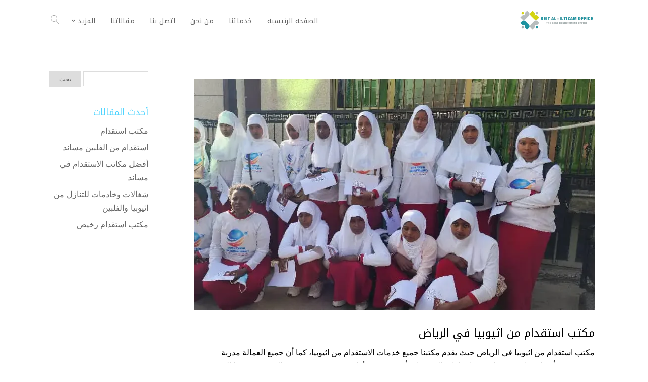

--- FILE ---
content_type: text/html; charset=UTF-8
request_url: https://www.istqdam.net/tag/%D8%A7%D8%B3%D8%AA%D9%82%D8%AF%D8%A7%D9%85-%D8%B9%D9%85%D8%A7%D9%84%D8%A9-%D9%85%D9%86%D8%B2%D9%84%D9%8A%D8%A9-%D9%85%D9%86-%D8%A7%D8%AB%D9%8A%D9%88%D8%A8%D9%8A%D8%A7/
body_size: 28455
content:
<!DOCTYPE html>
<html dir="rtl" lang="ar" prefix="og: https://ogp.me/ns#">
<head><meta charset="UTF-8" /><script>if(navigator.userAgent.match(/MSIE|Internet Explorer/i)||navigator.userAgent.match(/Trident\/7\..*?rv:11/i)){var href=document.location.href;if(!href.match(/[?&]nowprocket/)){if(href.indexOf("?")==-1){if(href.indexOf("#")==-1){document.location.href=href+"?nowprocket=1"}else{document.location.href=href.replace("#","?nowprocket=1#")}}else{if(href.indexOf("#")==-1){document.location.href=href+"&nowprocket=1"}else{document.location.href=href.replace("#","&nowprocket=1#")}}}}</script><script>(()=>{class RocketLazyLoadScripts{constructor(){this.v="1.2.6",this.triggerEvents=["keydown","mousedown","mousemove","touchmove","touchstart","touchend","wheel"],this.userEventHandler=this.t.bind(this),this.touchStartHandler=this.i.bind(this),this.touchMoveHandler=this.o.bind(this),this.touchEndHandler=this.h.bind(this),this.clickHandler=this.u.bind(this),this.interceptedClicks=[],this.interceptedClickListeners=[],this.l(this),window.addEventListener("pageshow",(t=>{this.persisted=t.persisted,this.everythingLoaded&&this.m()})),this.CSPIssue=sessionStorage.getItem("rocketCSPIssue"),document.addEventListener("securitypolicyviolation",(t=>{this.CSPIssue||"script-src-elem"!==t.violatedDirective||"data"!==t.blockedURI||(this.CSPIssue=!0,sessionStorage.setItem("rocketCSPIssue",!0))})),document.addEventListener("DOMContentLoaded",(()=>{this.k()})),this.delayedScripts={normal:[],async:[],defer:[]},this.trash=[],this.allJQueries=[]}p(t){document.hidden?t.t():(this.triggerEvents.forEach((e=>window.addEventListener(e,t.userEventHandler,{passive:!0}))),window.addEventListener("touchstart",t.touchStartHandler,{passive:!0}),window.addEventListener("mousedown",t.touchStartHandler),document.addEventListener("visibilitychange",t.userEventHandler))}_(){this.triggerEvents.forEach((t=>window.removeEventListener(t,this.userEventHandler,{passive:!0}))),document.removeEventListener("visibilitychange",this.userEventHandler)}i(t){"HTML"!==t.target.tagName&&(window.addEventListener("touchend",this.touchEndHandler),window.addEventListener("mouseup",this.touchEndHandler),window.addEventListener("touchmove",this.touchMoveHandler,{passive:!0}),window.addEventListener("mousemove",this.touchMoveHandler),t.target.addEventListener("click",this.clickHandler),this.L(t.target,!0),this.S(t.target,"onclick","rocket-onclick"),this.C())}o(t){window.removeEventListener("touchend",this.touchEndHandler),window.removeEventListener("mouseup",this.touchEndHandler),window.removeEventListener("touchmove",this.touchMoveHandler,{passive:!0}),window.removeEventListener("mousemove",this.touchMoveHandler),t.target.removeEventListener("click",this.clickHandler),this.L(t.target,!1),this.S(t.target,"rocket-onclick","onclick"),this.M()}h(){window.removeEventListener("touchend",this.touchEndHandler),window.removeEventListener("mouseup",this.touchEndHandler),window.removeEventListener("touchmove",this.touchMoveHandler,{passive:!0}),window.removeEventListener("mousemove",this.touchMoveHandler)}u(t){t.target.removeEventListener("click",this.clickHandler),this.L(t.target,!1),this.S(t.target,"rocket-onclick","onclick"),this.interceptedClicks.push(t),t.preventDefault(),t.stopPropagation(),t.stopImmediatePropagation(),this.M()}O(){window.removeEventListener("touchstart",this.touchStartHandler,{passive:!0}),window.removeEventListener("mousedown",this.touchStartHandler),this.interceptedClicks.forEach((t=>{t.target.dispatchEvent(new MouseEvent("click",{view:t.view,bubbles:!0,cancelable:!0}))}))}l(t){EventTarget.prototype.addEventListenerWPRocketBase=EventTarget.prototype.addEventListener,EventTarget.prototype.addEventListener=function(e,i,o){"click"!==e||t.windowLoaded||i===t.clickHandler||t.interceptedClickListeners.push({target:this,func:i,options:o}),(this||window).addEventListenerWPRocketBase(e,i,o)}}L(t,e){this.interceptedClickListeners.forEach((i=>{i.target===t&&(e?t.removeEventListener("click",i.func,i.options):t.addEventListener("click",i.func,i.options))})),t.parentNode!==document.documentElement&&this.L(t.parentNode,e)}D(){return new Promise((t=>{this.P?this.M=t:t()}))}C(){this.P=!0}M(){this.P=!1}S(t,e,i){t.hasAttribute&&t.hasAttribute(e)&&(event.target.setAttribute(i,event.target.getAttribute(e)),event.target.removeAttribute(e))}t(){this._(this),"loading"===document.readyState?document.addEventListener("DOMContentLoaded",this.R.bind(this)):this.R()}k(){let t=[];document.querySelectorAll("script[type=rocketlazyloadscript][data-rocket-src]").forEach((e=>{let i=e.getAttribute("data-rocket-src");if(i&&!i.startsWith("data:")){0===i.indexOf("//")&&(i=location.protocol+i);try{const o=new URL(i).origin;o!==location.origin&&t.push({src:o,crossOrigin:e.crossOrigin||"module"===e.getAttribute("data-rocket-type")})}catch(t){}}})),t=[...new Map(t.map((t=>[JSON.stringify(t),t]))).values()],this.T(t,"preconnect")}async R(){this.lastBreath=Date.now(),this.j(this),this.F(this),this.I(),this.W(),this.q(),await this.A(this.delayedScripts.normal),await this.A(this.delayedScripts.defer),await this.A(this.delayedScripts.async);try{await this.U(),await this.H(this),await this.J()}catch(t){console.error(t)}window.dispatchEvent(new Event("rocket-allScriptsLoaded")),this.everythingLoaded=!0,this.D().then((()=>{this.O()})),this.N()}W(){document.querySelectorAll("script[type=rocketlazyloadscript]").forEach((t=>{t.hasAttribute("data-rocket-src")?t.hasAttribute("async")&&!1!==t.async?this.delayedScripts.async.push(t):t.hasAttribute("defer")&&!1!==t.defer||"module"===t.getAttribute("data-rocket-type")?this.delayedScripts.defer.push(t):this.delayedScripts.normal.push(t):this.delayedScripts.normal.push(t)}))}async B(t){if(await this.G(),!0!==t.noModule||!("noModule"in HTMLScriptElement.prototype))return new Promise((e=>{let i;function o(){(i||t).setAttribute("data-rocket-status","executed"),e()}try{if(navigator.userAgent.indexOf("Firefox/")>0||""===navigator.vendor||this.CSPIssue)i=document.createElement("script"),[...t.attributes].forEach((t=>{let e=t.nodeName;"type"!==e&&("data-rocket-type"===e&&(e="type"),"data-rocket-src"===e&&(e="src"),i.setAttribute(e,t.nodeValue))})),t.text&&(i.text=t.text),i.hasAttribute("src")?(i.addEventListener("load",o),i.addEventListener("error",(function(){i.setAttribute("data-rocket-status","failed-network"),e()})),setTimeout((()=>{i.isConnected||e()}),1)):(i.text=t.text,o()),t.parentNode.replaceChild(i,t);else{const i=t.getAttribute("data-rocket-type"),s=t.getAttribute("data-rocket-src");i?(t.type=i,t.removeAttribute("data-rocket-type")):t.removeAttribute("type"),t.addEventListener("load",o),t.addEventListener("error",(i=>{this.CSPIssue&&i.target.src.startsWith("data:")?(console.log("WPRocket: data-uri blocked by CSP -> fallback"),t.removeAttribute("src"),this.B(t).then(e)):(t.setAttribute("data-rocket-status","failed-network"),e())})),s?(t.removeAttribute("data-rocket-src"),t.src=s):t.src="data:text/javascript;base64,"+window.btoa(unescape(encodeURIComponent(t.text)))}}catch(i){t.setAttribute("data-rocket-status","failed-transform"),e()}}));t.setAttribute("data-rocket-status","skipped")}async A(t){const e=t.shift();return e&&e.isConnected?(await this.B(e),this.A(t)):Promise.resolve()}q(){this.T([...this.delayedScripts.normal,...this.delayedScripts.defer,...this.delayedScripts.async],"preload")}T(t,e){var i=document.createDocumentFragment();t.forEach((t=>{const o=t.getAttribute&&t.getAttribute("data-rocket-src")||t.src;if(o&&!o.startsWith("data:")){const s=document.createElement("link");s.href=o,s.rel=e,"preconnect"!==e&&(s.as="script"),t.getAttribute&&"module"===t.getAttribute("data-rocket-type")&&(s.crossOrigin=!0),t.crossOrigin&&(s.crossOrigin=t.crossOrigin),t.integrity&&(s.integrity=t.integrity),i.appendChild(s),this.trash.push(s)}})),document.head.appendChild(i)}j(t){let e={};function i(i,o){return e[o].eventsToRewrite.indexOf(i)>=0&&!t.everythingLoaded?"rocket-"+i:i}function o(t,o){!function(t){e[t]||(e[t]={originalFunctions:{add:t.addEventListener,remove:t.removeEventListener},eventsToRewrite:[]},t.addEventListener=function(){arguments[0]=i(arguments[0],t),e[t].originalFunctions.add.apply(t,arguments)},t.removeEventListener=function(){arguments[0]=i(arguments[0],t),e[t].originalFunctions.remove.apply(t,arguments)})}(t),e[t].eventsToRewrite.push(o)}function s(e,i){let o=e[i];e[i]=null,Object.defineProperty(e,i,{get:()=>o||function(){},set(s){t.everythingLoaded?o=s:e["rocket"+i]=o=s}})}o(document,"DOMContentLoaded"),o(window,"DOMContentLoaded"),o(window,"load"),o(window,"pageshow"),o(document,"readystatechange"),s(document,"onreadystatechange"),s(window,"onload"),s(window,"onpageshow");try{Object.defineProperty(document,"readyState",{get:()=>t.rocketReadyState,set(e){t.rocketReadyState=e},configurable:!0}),document.readyState="loading"}catch(t){console.log("WPRocket DJE readyState conflict, bypassing")}}F(t){let e;function i(e){return t.everythingLoaded?e:e.split(" ").map((t=>"load"===t||0===t.indexOf("load.")?"rocket-jquery-load":t)).join(" ")}function o(o){function s(t){const e=o.fn[t];o.fn[t]=o.fn.init.prototype[t]=function(){return this[0]===window&&("string"==typeof arguments[0]||arguments[0]instanceof String?arguments[0]=i(arguments[0]):"object"==typeof arguments[0]&&Object.keys(arguments[0]).forEach((t=>{const e=arguments[0][t];delete arguments[0][t],arguments[0][i(t)]=e}))),e.apply(this,arguments),this}}o&&o.fn&&!t.allJQueries.includes(o)&&(o.fn.ready=o.fn.init.prototype.ready=function(e){return t.domReadyFired?e.bind(document)(o):document.addEventListener("rocket-DOMContentLoaded",(()=>e.bind(document)(o))),o([])},s("on"),s("one"),t.allJQueries.push(o)),e=o}o(window.jQuery),Object.defineProperty(window,"jQuery",{get:()=>e,set(t){o(t)}})}async H(t){const e=document.querySelector("script[data-webpack]");e&&(await async function(){return new Promise((t=>{e.addEventListener("load",t),e.addEventListener("error",t)}))}(),await t.K(),await t.H(t))}async U(){this.domReadyFired=!0;try{document.readyState="interactive"}catch(t){}await this.G(),document.dispatchEvent(new Event("rocket-readystatechange")),await this.G(),document.rocketonreadystatechange&&document.rocketonreadystatechange(),await this.G(),document.dispatchEvent(new Event("rocket-DOMContentLoaded")),await this.G(),window.dispatchEvent(new Event("rocket-DOMContentLoaded"))}async J(){try{document.readyState="complete"}catch(t){}await this.G(),document.dispatchEvent(new Event("rocket-readystatechange")),await this.G(),document.rocketonreadystatechange&&document.rocketonreadystatechange(),await this.G(),window.dispatchEvent(new Event("rocket-load")),await this.G(),window.rocketonload&&window.rocketonload(),await this.G(),this.allJQueries.forEach((t=>t(window).trigger("rocket-jquery-load"))),await this.G();const t=new Event("rocket-pageshow");t.persisted=this.persisted,window.dispatchEvent(t),await this.G(),window.rocketonpageshow&&window.rocketonpageshow({persisted:this.persisted}),this.windowLoaded=!0}m(){document.onreadystatechange&&document.onreadystatechange(),window.onload&&window.onload(),window.onpageshow&&window.onpageshow({persisted:this.persisted})}I(){const t=new Map;document.write=document.writeln=function(e){const i=document.currentScript;i||console.error("WPRocket unable to document.write this: "+e);const o=document.createRange(),s=i.parentElement;let n=t.get(i);void 0===n&&(n=i.nextSibling,t.set(i,n));const c=document.createDocumentFragment();o.setStart(c,0),c.appendChild(o.createContextualFragment(e)),s.insertBefore(c,n)}}async G(){Date.now()-this.lastBreath>45&&(await this.K(),this.lastBreath=Date.now())}async K(){return document.hidden?new Promise((t=>setTimeout(t))):new Promise((t=>requestAnimationFrame(t)))}N(){this.trash.forEach((t=>t.remove()))}static run(){const t=new RocketLazyLoadScripts;t.p(t)}}RocketLazyLoadScripts.run()})();</script>
    
    <meta name="viewport" content="width=device-width, initial-scale=1" />
    <link rel="pingback" href="https://www.istqdam.net/xmlrpc.php" />
    <link rel="preconnect" href="https://fonts.googleapis.com" crossorigin />
    <meta name="theme-color" content="#4FD4FF" />
    <script type="rocketlazyloadscript" data-rocket-type="text/javascript"> document.documentElement.className = 'js';</script>
    <style>
#wpadminbar #wp-admin-bar-wccp_free_top_button .ab-icon:before {
	content: "\f160";
	color: #02CA02;
	top: 3px;
}
#wpadminbar #wp-admin-bar-wccp_free_top_button .ab-icon {
	transform: rotate(45deg);
}
</style>

<!-- تحسين محرك البحث بواسطة رانك ماث - https://rankmath.com/ -->
<title>استقدام عمالة منزلية من اثيوبيا الأرشيف - مكتب بيت الالتزام لاستقدام العمالة المنزلية في الرياض</title>
<link rel='preconnect' href='//fonts.gstatic.com' crossorigin />
<link rel='preconnect' href='//www.googletagmanager.com' />
<link rel='preconnect' href='//stats.wp.com' />
<link rel='preconnect' href='//fonts.googleapis.com' />
<link rel='dns-prefetch' href='//fonts.gstatic.com' />

<meta name="robots" content="index, follow, max-snippet:-1, max-video-preview:-1, max-image-preview:large"/>
<link rel="canonical" href="https://www.istqdam.net/tag/%d8%a7%d8%b3%d8%aa%d9%82%d8%af%d8%a7%d9%85-%d8%b9%d9%85%d8%a7%d9%84%d8%a9-%d9%85%d9%86%d8%b2%d9%84%d9%8a%d8%a9-%d9%85%d9%86-%d8%a7%d8%ab%d9%8a%d9%88%d8%a8%d9%8a%d8%a7/" />
<meta property="og:locale" content="ar_AR" />
<meta property="og:type" content="article" />
<meta property="og:title" content="استقدام عمالة منزلية من اثيوبيا الأرشيف - مكتب بيت الالتزام لاستقدام العمالة المنزلية في الرياض" />
<meta property="og:url" content="https://www.istqdam.net/tag/%d8%a7%d8%b3%d8%aa%d9%82%d8%af%d8%a7%d9%85-%d8%b9%d9%85%d8%a7%d9%84%d8%a9-%d9%85%d9%86%d8%b2%d9%84%d9%8a%d8%a9-%d9%85%d9%86-%d8%a7%d8%ab%d9%8a%d9%88%d8%a8%d9%8a%d8%a7/" />
<meta property="og:site_name" content="مكتب بيت الالتزام للاستقدام في الرياض" />
<meta property="article:publisher" content="https://www.facebook.com/baytaleltzam/" />
<meta property="og:image" content="https://www.istqdam.net/wp-content/uploads/2021/06/مكاتب-استقدام-الرياض-مساند،-مكتب-بيت-الالتزام-1.webp" />
<meta property="og:image:secure_url" content="https://www.istqdam.net/wp-content/uploads/2021/06/مكاتب-استقدام-الرياض-مساند،-مكتب-بيت-الالتزام-1.webp" />
<meta property="og:image:width" content="1200" />
<meta property="og:image:height" content="675" />
<meta property="og:image:alt" content="افضل مكتب استقدام معتمد في مساند بالرياض" />
<meta property="og:image:type" content="image/webp" />
<meta name="twitter:card" content="summary_large_image" />
<meta name="twitter:title" content="استقدام عمالة منزلية من اثيوبيا الأرشيف - مكتب بيت الالتزام لاستقدام العمالة المنزلية في الرياض" />
<meta name="twitter:site" content="@aleltzam_RIYA" />
<meta name="twitter:image" content="https://www.istqdam.net/wp-content/uploads/2021/06/مكاتب-استقدام-الرياض-مساند،-مكتب-بيت-الالتزام-1.webp" />
<meta name="twitter:label1" content="مقالات" />
<meta name="twitter:data1" content="1" />
<script type="application/ld+json" class="rank-math-schema">{"@context":"https://schema.org","@graph":[{"@type":"Place","@id":"https://www.istqdam.net/#place","address":{"@type":"PostalAddress","addressLocality":"\u0645\u0646\u0637\u0642\u0629 \u0627\u0644\u0631\u064a\u0627\u0636","addressCountry":"SA","streetAddress":"\u0637\u0631\u064a\u0642 \u0633\u0639\u062f \u0628\u0646 \u0639\u0628\u062f\u0627\u0644\u0631\u062d\u0645\u0646 \u0627\u0644\u0623\u0648\u0644 \u0627\u0644\u0641\u0631\u0639\u064a\u060c \u062d\u064a \u0627\u0644\u0641\u064a\u062d\u0627\u0621","addressRegion":"\u0627\u0644\u0631\u064a\u0627\u0636","postalCode":"14253"}},{"@type":"EmploymentAgency","@id":"https://www.istqdam.net/#organization","name":"\u0645\u0643\u062a\u0628 \u0628\u064a\u062a \u0627\u0644\u0627\u0644\u062a\u0632\u0627\u0645 \u0644\u0644\u0627\u0633\u062a\u0642\u062f\u0627\u0645 \u0641\u064a \u0627\u0644\u0631\u064a\u0627\u0636","url":"https://www.istqdam.net","sameAs":["https://www.facebook.com/baytaleltzam/","https://twitter.com/aleltzam_RIYA","https://t.me/s/aleltzamoffice","https://www.tiktok.com/@betaleltezam1"],"address":{"@type":"PostalAddress","addressLocality":"\u0645\u0646\u0637\u0642\u0629 \u0627\u0644\u0631\u064a\u0627\u0636","addressCountry":"SA","streetAddress":"\u0637\u0631\u064a\u0642 \u0633\u0639\u062f \u0628\u0646 \u0639\u0628\u062f\u0627\u0644\u0631\u062d\u0645\u0646 \u0627\u0644\u0623\u0648\u0644 \u0627\u0644\u0641\u0631\u0639\u064a\u060c \u062d\u064a \u0627\u0644\u0641\u064a\u062d\u0627\u0621","addressRegion":"\u0627\u0644\u0631\u064a\u0627\u0636","postalCode":"14253"},"logo":{"@type":"ImageObject","@id":"https://www.istqdam.net/#logo","url":"https://www.istqdam.net/wp-content/uploads/2025/11/\u0645\u0643\u062a\u0628-\u0628\u064a\u062a-\u0627\u0644\u0627\u0644\u062a\u0632\u0627\u0645-\u0644\u0644\u0627\u0633\u062a\u0642\u062f\u0627\u0645-\u0641\u064a-\u0627\u0644\u0631\u064a\u0627\u0636-\u0644\u0648\u062c\u0648.png","contentUrl":"https://www.istqdam.net/wp-content/uploads/2025/11/\u0645\u0643\u062a\u0628-\u0628\u064a\u062a-\u0627\u0644\u0627\u0644\u062a\u0632\u0627\u0645-\u0644\u0644\u0627\u0633\u062a\u0642\u062f\u0627\u0645-\u0641\u064a-\u0627\u0644\u0631\u064a\u0627\u0636-\u0644\u0648\u062c\u0648.png","caption":"\u0645\u0643\u062a\u0628 \u0628\u064a\u062a \u0627\u0644\u0627\u0644\u062a\u0632\u0627\u0645 \u0644\u0644\u0627\u0633\u062a\u0642\u062f\u0627\u0645 \u0641\u064a \u0627\u0644\u0631\u064a\u0627\u0636","inLanguage":"ar","width":"300","height":"80"},"priceRange":"$$","openingHours":["Monday,Tuesday,Wednesday,Thursday,Friday,Saturday,Sunday 09:00-20:00"],"description":"\u0645\u0643\u062a\u0628 \u0628\u064a\u062a \u0627\u0644\u0627\u0644\u062a\u0632\u0627\u0645 \u0645\u0643\u062a\u0628\u0646\u0627 \u0645\u0631\u062e\u0635 \u0645\u0646 \u0648\u0632\u0627\u0631\u0629 \u0627\u0644\u0645\u0648\u0627\u0631\u062f \u0627\u0644\u0628\u0634\u0631\u064a\u0629  \u0645\u0646\u0630 \u0639\u0627\u0645 \u0662\u0660\u0661\u0666\u0645 \u0628\u0631\u0642\u0645 3701197 \u0648\u064a\u0639\u062a\u0628\u0631 \u0645\u0646 \u0623\u0641\u0636\u0644 \u0645\u0643\u0627\u062a\u0628 \u0627\u0644\u0627\u0633\u062a\u0642\u062f\u0627\u0645 \u0641\u064a \u0627\u0644\u0631\u064a\u0627\u0636\u060c \u0648\u0646\u0642\u062f\u0645 \u062c\u0645\u064a\u0639 \u062e\u062f\u0645\u0627\u062a \u0627\u0633\u062a\u0642\u062f\u0627\u0645 \u0627\u0644\u0639\u0645\u0627\u0644\u0629 \u0627\u0644\u0645\u0646\u0632\u0644\u064a\u0629: \u0645\u0631\u0628\u064a\u0627\u062a - \u062e\u0627\u062f\u0645\u0627\u062a - \u0634\u063a\u0627\u0644\u0627\u062a - \u0639\u0627\u0645\u0644\u0629 \u0645\u0646\u0632\u0644\u064a\u0629 - \u0645\u0645\u0631\u0636\u0629 \u062e\u0627\u0635\u0629 - \u0633\u0627\u0626\u0642\u064a\u0646 \u062e\u0627\u0635\u064a\u0646 - \u0648\u063a\u064a\u0631\u0647 \u0645\u0646 \u0627\u0644\u0645\u0647\u0646 \u0627\u0644\u0627\u062e\u0631\u0649\u060c \u0628\u0623\u0633\u0639\u0627\u0631 \u0645\u0646\u0627\u0641\u0633\u0629 \u0648\u0636\u0645\u0627\u0646.\n","legalName":"\u0645\u0643\u062a\u0628 \u0628\u064a\u062a \u0627\u0644\u0627\u0644\u062a\u0632\u0627\u0645 \u0644\u0644\u0627\u0633\u062a\u0642\u062f\u0627\u0645","location":{"@id":"https://www.istqdam.net/#place"},"image":{"@id":"https://www.istqdam.net/#logo"},"telephone":"+966534791486"},{"@type":"WebSite","@id":"https://www.istqdam.net/#website","url":"https://www.istqdam.net","name":"\u0645\u0643\u062a\u0628 \u0628\u064a\u062a \u0627\u0644\u0627\u0644\u062a\u0632\u0627\u0645 \u0644\u0644\u0627\u0633\u062a\u0642\u062f\u0627\u0645 \u0641\u064a \u0627\u0644\u0631\u064a\u0627\u0636","publisher":{"@id":"https://www.istqdam.net/#organization"},"inLanguage":"ar"},{"@type":"BreadcrumbList","@id":"https://www.istqdam.net/tag/%d8%a7%d8%b3%d8%aa%d9%82%d8%af%d8%a7%d9%85-%d8%b9%d9%85%d8%a7%d9%84%d8%a9-%d9%85%d9%86%d8%b2%d9%84%d9%8a%d8%a9-%d9%85%d9%86-%d8%a7%d8%ab%d9%8a%d9%88%d8%a8%d9%8a%d8%a7/#breadcrumb","itemListElement":[{"@type":"ListItem","position":"1","item":{"@id":"https://www.istqdam.net","name":"\u0627\u0644\u0631\u0626\u064a\u0633\u064a\u0629"}},{"@type":"ListItem","position":"2","item":{"@id":"https://www.istqdam.net/tag/%d8%a7%d8%b3%d8%aa%d9%82%d8%af%d8%a7%d9%85-%d8%b9%d9%85%d8%a7%d9%84%d8%a9-%d9%85%d9%86%d8%b2%d9%84%d9%8a%d8%a9-%d9%85%d9%86-%d8%a7%d8%ab%d9%8a%d9%88%d8%a8%d9%8a%d8%a7/","name":"\u0627\u0633\u062a\u0642\u062f\u0627\u0645 \u0639\u0645\u0627\u0644\u0629 \u0645\u0646\u0632\u0644\u064a\u0629 \u0645\u0646 \u0627\u062b\u064a\u0648\u0628\u064a\u0627"}}]},{"@type":"CollectionPage","@id":"https://www.istqdam.net/tag/%d8%a7%d8%b3%d8%aa%d9%82%d8%af%d8%a7%d9%85-%d8%b9%d9%85%d8%a7%d9%84%d8%a9-%d9%85%d9%86%d8%b2%d9%84%d9%8a%d8%a9-%d9%85%d9%86-%d8%a7%d8%ab%d9%8a%d9%88%d8%a8%d9%8a%d8%a7/#webpage","url":"https://www.istqdam.net/tag/%d8%a7%d8%b3%d8%aa%d9%82%d8%af%d8%a7%d9%85-%d8%b9%d9%85%d8%a7%d9%84%d8%a9-%d9%85%d9%86%d8%b2%d9%84%d9%8a%d8%a9-%d9%85%d9%86-%d8%a7%d8%ab%d9%8a%d9%88%d8%a8%d9%8a%d8%a7/","name":"\u0627\u0633\u062a\u0642\u062f\u0627\u0645 \u0639\u0645\u0627\u0644\u0629 \u0645\u0646\u0632\u0644\u064a\u0629 \u0645\u0646 \u0627\u062b\u064a\u0648\u0628\u064a\u0627 \u0627\u0644\u0623\u0631\u0634\u064a\u0641 - \u0645\u0643\u062a\u0628 \u0628\u064a\u062a \u0627\u0644\u0627\u0644\u062a\u0632\u0627\u0645 \u0644\u0627\u0633\u062a\u0642\u062f\u0627\u0645 \u0627\u0644\u0639\u0645\u0627\u0644\u0629 \u0627\u0644\u0645\u0646\u0632\u0644\u064a\u0629 \u0641\u064a \u0627\u0644\u0631\u064a\u0627\u0636","isPartOf":{"@id":"https://www.istqdam.net/#website"},"inLanguage":"ar","breadcrumb":{"@id":"https://www.istqdam.net/tag/%d8%a7%d8%b3%d8%aa%d9%82%d8%af%d8%a7%d9%85-%d8%b9%d9%85%d8%a7%d9%84%d8%a9-%d9%85%d9%86%d8%b2%d9%84%d9%8a%d8%a9-%d9%85%d9%86-%d8%a7%d8%ab%d9%8a%d9%88%d8%a8%d9%8a%d8%a7/#breadcrumb"}}]}</script>
<!-- /إضافة تحسين محركات البحث لووردبريس Rank Math -->

<link rel='dns-prefetch' href='//www.googletagmanager.com' />
<link rel='dns-prefetch' href='//stats.wp.com' />
<link rel="alternate" type="application/rss+xml" title="مكتب بيت الالتزام لاستقدام  العمالة المنزلية في الرياض &laquo; الخلاصة" href="https://www.istqdam.net/feed/" />
<link rel="alternate" type="application/rss+xml" title="مكتب بيت الالتزام لاستقدام  العمالة المنزلية في الرياض &laquo; خلاصة التعليقات" href="https://www.istqdam.net/comments/feed/" />
<link rel="alternate" type="application/rss+xml" title="مكتب بيت الالتزام لاستقدام  العمالة المنزلية في الرياض &laquo; استقدام عمالة منزلية من اثيوبيا خلاصة الوسوم" href="https://www.istqdam.net/tag/%d8%a7%d8%b3%d8%aa%d9%82%d8%af%d8%a7%d9%85-%d8%b9%d9%85%d8%a7%d9%84%d8%a9-%d9%85%d9%86%d8%b2%d9%84%d9%8a%d8%a9-%d9%85%d9%86-%d8%a7%d8%ab%d9%8a%d9%88%d8%a8%d9%8a%d8%a7/feed/" />
<meta name="generator" content="Mharty 6.8.9"/><style id='wp-img-auto-sizes-contain-inline-css' type='text/css'>
img:is([sizes=auto i],[sizes^="auto," i]){contain-intrinsic-size:3000px 1500px}
/*# sourceURL=wp-img-auto-sizes-contain-inline-css */
</style>
<style id='wp-emoji-styles-inline-css' type='text/css'>

	img.wp-smiley, img.emoji {
		display: inline !important;
		border: none !important;
		box-shadow: none !important;
		height: 1em !important;
		width: 1em !important;
		margin: 0 0.07em !important;
		vertical-align: -0.1em !important;
		background: none !important;
		padding: 0 !important;
	}
/*# sourceURL=wp-emoji-styles-inline-css */
</style>
<link rel='stylesheet' id='wp-block-library-rtl-css' href='https://www.istqdam.net/wp-includes/css/dist/block-library/style-rtl.min.css?ver=6.9' type='text/css' media='all' />
<style id='classic-theme-styles-inline-css' type='text/css'>
/*! This file is auto-generated */
.wp-block-button__link{color:#fff;background-color:#32373c;border-radius:9999px;box-shadow:none;text-decoration:none;padding:calc(.667em + 2px) calc(1.333em + 2px);font-size:1.125em}.wp-block-file__button{background:#32373c;color:#fff;text-decoration:none}
/*# sourceURL=/wp-includes/css/classic-themes.min.css */
</style>
<style id='global-styles-inline-css' type='text/css'>
:root{--wp--preset--aspect-ratio--square: 1;--wp--preset--aspect-ratio--4-3: 4/3;--wp--preset--aspect-ratio--3-4: 3/4;--wp--preset--aspect-ratio--3-2: 3/2;--wp--preset--aspect-ratio--2-3: 2/3;--wp--preset--aspect-ratio--16-9: 16/9;--wp--preset--aspect-ratio--9-16: 9/16;--wp--preset--color--black: #000000;--wp--preset--color--cyan-bluish-gray: #abb8c3;--wp--preset--color--white: #ffffff;--wp--preset--color--pale-pink: #f78da7;--wp--preset--color--vivid-red: #cf2e2e;--wp--preset--color--luminous-vivid-orange: #ff6900;--wp--preset--color--luminous-vivid-amber: #fcb900;--wp--preset--color--light-green-cyan: #7bdcb5;--wp--preset--color--vivid-green-cyan: #00d084;--wp--preset--color--pale-cyan-blue: #8ed1fc;--wp--preset--color--vivid-cyan-blue: #0693e3;--wp--preset--color--vivid-purple: #9b51e0;--wp--preset--gradient--vivid-cyan-blue-to-vivid-purple: linear-gradient(135deg,rgb(6,147,227) 0%,rgb(155,81,224) 100%);--wp--preset--gradient--light-green-cyan-to-vivid-green-cyan: linear-gradient(135deg,rgb(122,220,180) 0%,rgb(0,208,130) 100%);--wp--preset--gradient--luminous-vivid-amber-to-luminous-vivid-orange: linear-gradient(135deg,rgb(252,185,0) 0%,rgb(255,105,0) 100%);--wp--preset--gradient--luminous-vivid-orange-to-vivid-red: linear-gradient(135deg,rgb(255,105,0) 0%,rgb(207,46,46) 100%);--wp--preset--gradient--very-light-gray-to-cyan-bluish-gray: linear-gradient(135deg,rgb(238,238,238) 0%,rgb(169,184,195) 100%);--wp--preset--gradient--cool-to-warm-spectrum: linear-gradient(135deg,rgb(74,234,220) 0%,rgb(151,120,209) 20%,rgb(207,42,186) 40%,rgb(238,44,130) 60%,rgb(251,105,98) 80%,rgb(254,248,76) 100%);--wp--preset--gradient--blush-light-purple: linear-gradient(135deg,rgb(255,206,236) 0%,rgb(152,150,240) 100%);--wp--preset--gradient--blush-bordeaux: linear-gradient(135deg,rgb(254,205,165) 0%,rgb(254,45,45) 50%,rgb(107,0,62) 100%);--wp--preset--gradient--luminous-dusk: linear-gradient(135deg,rgb(255,203,112) 0%,rgb(199,81,192) 50%,rgb(65,88,208) 100%);--wp--preset--gradient--pale-ocean: linear-gradient(135deg,rgb(255,245,203) 0%,rgb(182,227,212) 50%,rgb(51,167,181) 100%);--wp--preset--gradient--electric-grass: linear-gradient(135deg,rgb(202,248,128) 0%,rgb(113,206,126) 100%);--wp--preset--gradient--midnight: linear-gradient(135deg,rgb(2,3,129) 0%,rgb(40,116,252) 100%);--wp--preset--font-size--small: 13px;--wp--preset--font-size--medium: 20px;--wp--preset--font-size--large: 36px;--wp--preset--font-size--x-large: 42px;--wp--preset--spacing--20: 0.44rem;--wp--preset--spacing--30: 0.67rem;--wp--preset--spacing--40: 1rem;--wp--preset--spacing--50: 1.5rem;--wp--preset--spacing--60: 2.25rem;--wp--preset--spacing--70: 3.38rem;--wp--preset--spacing--80: 5.06rem;--wp--preset--shadow--natural: 6px 6px 9px rgba(0, 0, 0, 0.2);--wp--preset--shadow--deep: 12px 12px 50px rgba(0, 0, 0, 0.4);--wp--preset--shadow--sharp: 6px 6px 0px rgba(0, 0, 0, 0.2);--wp--preset--shadow--outlined: 6px 6px 0px -3px rgb(255, 255, 255), 6px 6px rgb(0, 0, 0);--wp--preset--shadow--crisp: 6px 6px 0px rgb(0, 0, 0);}:where(.is-layout-flex){gap: 0.5em;}:where(.is-layout-grid){gap: 0.5em;}body .is-layout-flex{display: flex;}.is-layout-flex{flex-wrap: wrap;align-items: center;}.is-layout-flex > :is(*, div){margin: 0;}body .is-layout-grid{display: grid;}.is-layout-grid > :is(*, div){margin: 0;}:where(.wp-block-columns.is-layout-flex){gap: 2em;}:where(.wp-block-columns.is-layout-grid){gap: 2em;}:where(.wp-block-post-template.is-layout-flex){gap: 1.25em;}:where(.wp-block-post-template.is-layout-grid){gap: 1.25em;}.has-black-color{color: var(--wp--preset--color--black) !important;}.has-cyan-bluish-gray-color{color: var(--wp--preset--color--cyan-bluish-gray) !important;}.has-white-color{color: var(--wp--preset--color--white) !important;}.has-pale-pink-color{color: var(--wp--preset--color--pale-pink) !important;}.has-vivid-red-color{color: var(--wp--preset--color--vivid-red) !important;}.has-luminous-vivid-orange-color{color: var(--wp--preset--color--luminous-vivid-orange) !important;}.has-luminous-vivid-amber-color{color: var(--wp--preset--color--luminous-vivid-amber) !important;}.has-light-green-cyan-color{color: var(--wp--preset--color--light-green-cyan) !important;}.has-vivid-green-cyan-color{color: var(--wp--preset--color--vivid-green-cyan) !important;}.has-pale-cyan-blue-color{color: var(--wp--preset--color--pale-cyan-blue) !important;}.has-vivid-cyan-blue-color{color: var(--wp--preset--color--vivid-cyan-blue) !important;}.has-vivid-purple-color{color: var(--wp--preset--color--vivid-purple) !important;}.has-black-background-color{background-color: var(--wp--preset--color--black) !important;}.has-cyan-bluish-gray-background-color{background-color: var(--wp--preset--color--cyan-bluish-gray) !important;}.has-white-background-color{background-color: var(--wp--preset--color--white) !important;}.has-pale-pink-background-color{background-color: var(--wp--preset--color--pale-pink) !important;}.has-vivid-red-background-color{background-color: var(--wp--preset--color--vivid-red) !important;}.has-luminous-vivid-orange-background-color{background-color: var(--wp--preset--color--luminous-vivid-orange) !important;}.has-luminous-vivid-amber-background-color{background-color: var(--wp--preset--color--luminous-vivid-amber) !important;}.has-light-green-cyan-background-color{background-color: var(--wp--preset--color--light-green-cyan) !important;}.has-vivid-green-cyan-background-color{background-color: var(--wp--preset--color--vivid-green-cyan) !important;}.has-pale-cyan-blue-background-color{background-color: var(--wp--preset--color--pale-cyan-blue) !important;}.has-vivid-cyan-blue-background-color{background-color: var(--wp--preset--color--vivid-cyan-blue) !important;}.has-vivid-purple-background-color{background-color: var(--wp--preset--color--vivid-purple) !important;}.has-black-border-color{border-color: var(--wp--preset--color--black) !important;}.has-cyan-bluish-gray-border-color{border-color: var(--wp--preset--color--cyan-bluish-gray) !important;}.has-white-border-color{border-color: var(--wp--preset--color--white) !important;}.has-pale-pink-border-color{border-color: var(--wp--preset--color--pale-pink) !important;}.has-vivid-red-border-color{border-color: var(--wp--preset--color--vivid-red) !important;}.has-luminous-vivid-orange-border-color{border-color: var(--wp--preset--color--luminous-vivid-orange) !important;}.has-luminous-vivid-amber-border-color{border-color: var(--wp--preset--color--luminous-vivid-amber) !important;}.has-light-green-cyan-border-color{border-color: var(--wp--preset--color--light-green-cyan) !important;}.has-vivid-green-cyan-border-color{border-color: var(--wp--preset--color--vivid-green-cyan) !important;}.has-pale-cyan-blue-border-color{border-color: var(--wp--preset--color--pale-cyan-blue) !important;}.has-vivid-cyan-blue-border-color{border-color: var(--wp--preset--color--vivid-cyan-blue) !important;}.has-vivid-purple-border-color{border-color: var(--wp--preset--color--vivid-purple) !important;}.has-vivid-cyan-blue-to-vivid-purple-gradient-background{background: var(--wp--preset--gradient--vivid-cyan-blue-to-vivid-purple) !important;}.has-light-green-cyan-to-vivid-green-cyan-gradient-background{background: var(--wp--preset--gradient--light-green-cyan-to-vivid-green-cyan) !important;}.has-luminous-vivid-amber-to-luminous-vivid-orange-gradient-background{background: var(--wp--preset--gradient--luminous-vivid-amber-to-luminous-vivid-orange) !important;}.has-luminous-vivid-orange-to-vivid-red-gradient-background{background: var(--wp--preset--gradient--luminous-vivid-orange-to-vivid-red) !important;}.has-very-light-gray-to-cyan-bluish-gray-gradient-background{background: var(--wp--preset--gradient--very-light-gray-to-cyan-bluish-gray) !important;}.has-cool-to-warm-spectrum-gradient-background{background: var(--wp--preset--gradient--cool-to-warm-spectrum) !important;}.has-blush-light-purple-gradient-background{background: var(--wp--preset--gradient--blush-light-purple) !important;}.has-blush-bordeaux-gradient-background{background: var(--wp--preset--gradient--blush-bordeaux) !important;}.has-luminous-dusk-gradient-background{background: var(--wp--preset--gradient--luminous-dusk) !important;}.has-pale-ocean-gradient-background{background: var(--wp--preset--gradient--pale-ocean) !important;}.has-electric-grass-gradient-background{background: var(--wp--preset--gradient--electric-grass) !important;}.has-midnight-gradient-background{background: var(--wp--preset--gradient--midnight) !important;}.has-small-font-size{font-size: var(--wp--preset--font-size--small) !important;}.has-medium-font-size{font-size: var(--wp--preset--font-size--medium) !important;}.has-large-font-size{font-size: var(--wp--preset--font-size--large) !important;}.has-x-large-font-size{font-size: var(--wp--preset--font-size--x-large) !important;}
:where(.wp-block-post-template.is-layout-flex){gap: 1.25em;}:where(.wp-block-post-template.is-layout-grid){gap: 1.25em;}
:where(.wp-block-term-template.is-layout-flex){gap: 1.25em;}:where(.wp-block-term-template.is-layout-grid){gap: 1.25em;}
:where(.wp-block-columns.is-layout-flex){gap: 2em;}:where(.wp-block-columns.is-layout-grid){gap: 2em;}
:root :where(.wp-block-pullquote){font-size: 1.5em;line-height: 1.6;}
/*# sourceURL=global-styles-inline-css */
</style>
<link data-minify="1" rel='stylesheet' id='mh-social-proof-style-css' href='https://www.istqdam.net/wp-content/cache/min/1/wp-content/plugins/mh-social-proof/build/app.css?ver=1768758729' type='text/css' media='all' />
<link data-minify="1" rel='stylesheet' id='mharty-style-css' href='https://www.istqdam.net/wp-content/cache/background-css/www.istqdam.net/wp-content/cache/min/1/wp-content/themes/mharty/css/style.css?ver=1768758729&wpr_t=1768783141' type='text/css' media='all' />
<link data-minify="1" rel='stylesheet' id='mhsc_shortcodes-css' href='https://www.istqdam.net/wp-content/cache/min/1/wp-content/plugins/mh-shortcodes/css/mhsc_shortcodes.css?ver=1768758729' type='text/css' media='all' />
<script type="rocketlazyloadscript" data-rocket-type="text/javascript" data-rocket-src="https://www.istqdam.net/wp-includes/js/jquery/jquery.min.js?ver=3.7.1" id="jquery-core-js"></script>
<script type="rocketlazyloadscript" data-rocket-type="text/javascript" data-rocket-src="https://www.istqdam.net/wp-includes/js/jquery/jquery-migrate.min.js?ver=3.4.1" id="jquery-migrate-js"></script>

<!-- Google tag (gtag.js) snippet added by Site Kit -->
<!-- Google Analytics snippet added by Site Kit -->
<script type="rocketlazyloadscript" data-rocket-type="text/javascript" data-rocket-src="https://www.googletagmanager.com/gtag/js?id=GT-PH33KTQ5" id="google_gtagjs-js" async></script>
<script type="rocketlazyloadscript" data-rocket-type="text/javascript" id="google_gtagjs-js-after">
/* <![CDATA[ */
window.dataLayer = window.dataLayer || [];function gtag(){dataLayer.push(arguments);}
gtag("set","linker",{"domains":["www.istqdam.net"]});
gtag("js", new Date());
gtag("set", "developer_id.dZTNiMT", true);
gtag("config", "GT-PH33KTQ5");
 window._googlesitekit = window._googlesitekit || {}; window._googlesitekit.throttledEvents = []; window._googlesitekit.gtagEvent = (name, data) => { var key = JSON.stringify( { name, data } ); if ( !! window._googlesitekit.throttledEvents[ key ] ) { return; } window._googlesitekit.throttledEvents[ key ] = true; setTimeout( () => { delete window._googlesitekit.throttledEvents[ key ]; }, 5 ); gtag( "event", name, { ...data, event_source: "site-kit" } ); }; 
//# sourceURL=google_gtagjs-js-after
/* ]]> */
</script>
<link rel="https://api.w.org/" href="https://www.istqdam.net/wp-json/" /><link rel="alternate" title="JSON" type="application/json" href="https://www.istqdam.net/wp-json/wp/v2/tags/444" /><link rel="EditURI" type="application/rsd+xml" title="RSD" href="https://www.istqdam.net/xmlrpc.php?rsd" />
<meta name="generator" content="WordPress 6.9" />
<meta name="generator" content="Site Kit by Google 1.170.0" /><script type="rocketlazyloadscript" id="wpcp_disable_selection" data-rocket-type="text/javascript">
var image_save_msg='You are not allowed to save images!';
	var no_menu_msg='Context Menu disabled!';
	var smessage = "Content is protected !!";

function disableEnterKey(e)
{
	var elemtype = e.target.tagName;
	
	elemtype = elemtype.toUpperCase();
	
	if (elemtype == "TEXT" || elemtype == "TEXTAREA" || elemtype == "INPUT" || elemtype == "PASSWORD" || elemtype == "SELECT" || elemtype == "OPTION" || elemtype == "EMBED")
	{
		elemtype = 'TEXT';
	}
	
	if (e.ctrlKey){
     var key;
     if(window.event)
          key = window.event.keyCode;     //IE
     else
          key = e.which;     //firefox (97)
    //if (key != 17) alert(key);
     if (elemtype!= 'TEXT' && (key == 97 || key == 65 || key == 67 || key == 99 || key == 88 || key == 120 || key == 26 || key == 85  || key == 86 || key == 83 || key == 43 || key == 73))
     {
		if(wccp_free_iscontenteditable(e)) return true;
		show_wpcp_message('You are not allowed to copy content or view source');
		return false;
     }else
     	return true;
     }
}


/*For contenteditable tags*/
function wccp_free_iscontenteditable(e)
{
	var e = e || window.event; // also there is no e.target property in IE. instead IE uses window.event.srcElement
  	
	var target = e.target || e.srcElement;

	var elemtype = e.target.nodeName;
	
	elemtype = elemtype.toUpperCase();
	
	var iscontenteditable = "false";
		
	if(typeof target.getAttribute!="undefined" ) iscontenteditable = target.getAttribute("contenteditable"); // Return true or false as string
	
	var iscontenteditable2 = false;
	
	if(typeof target.isContentEditable!="undefined" ) iscontenteditable2 = target.isContentEditable; // Return true or false as boolean

	if(target.parentElement.isContentEditable) iscontenteditable2 = true;
	
	if (iscontenteditable == "true" || iscontenteditable2 == true)
	{
		if(typeof target.style!="undefined" ) target.style.cursor = "text";
		
		return true;
	}
}

////////////////////////////////////
function disable_copy(e)
{	
	var e = e || window.event; // also there is no e.target property in IE. instead IE uses window.event.srcElement
	
	var elemtype = e.target.tagName;
	
	elemtype = elemtype.toUpperCase();
	
	if (elemtype == "TEXT" || elemtype == "TEXTAREA" || elemtype == "INPUT" || elemtype == "PASSWORD" || elemtype == "SELECT" || elemtype == "OPTION" || elemtype == "EMBED")
	{
		elemtype = 'TEXT';
	}
	
	if(wccp_free_iscontenteditable(e)) return true;
	
	var isSafari = /Safari/.test(navigator.userAgent) && /Apple Computer/.test(navigator.vendor);
	
	var checker_IMG = '';
	if (elemtype == "IMG" && checker_IMG == 'checked' && e.detail >= 2) {show_wpcp_message(alertMsg_IMG);return false;}
	if (elemtype != "TEXT")
	{
		if (smessage !== "" && e.detail == 2)
			show_wpcp_message(smessage);
		
		if (isSafari)
			return true;
		else
			return false;
	}	
}

//////////////////////////////////////////
function disable_copy_ie()
{
	var e = e || window.event;
	var elemtype = window.event.srcElement.nodeName;
	elemtype = elemtype.toUpperCase();
	if(wccp_free_iscontenteditable(e)) return true;
	if (elemtype == "IMG") {show_wpcp_message(alertMsg_IMG);return false;}
	if (elemtype != "TEXT" && elemtype != "TEXTAREA" && elemtype != "INPUT" && elemtype != "PASSWORD" && elemtype != "SELECT" && elemtype != "OPTION" && elemtype != "EMBED")
	{
		return false;
	}
}	
function reEnable()
{
	return true;
}
document.onkeydown = disableEnterKey;
document.onselectstart = disable_copy_ie;
if(navigator.userAgent.indexOf('MSIE')==-1)
{
	document.onmousedown = disable_copy;
	document.onclick = reEnable;
}
function disableSelection(target)
{
    //For IE This code will work
    if (typeof target.onselectstart!="undefined")
    target.onselectstart = disable_copy_ie;
    
    //For Firefox This code will work
    else if (typeof target.style.MozUserSelect!="undefined")
    {target.style.MozUserSelect="none";}
    
    //All other  (ie: Opera) This code will work
    else
    target.onmousedown=function(){return false}
    target.style.cursor = "default";
}
//Calling the JS function directly just after body load
window.onload = function(){disableSelection(document.body);};

//////////////////special for safari Start////////////////
var onlongtouch;
var timer;
var touchduration = 1000; //length of time we want the user to touch before we do something

var elemtype = "";
function touchstart(e) {
	var e = e || window.event;
  // also there is no e.target property in IE.
  // instead IE uses window.event.srcElement
  	var target = e.target || e.srcElement;
	
	elemtype = window.event.srcElement.nodeName;
	
	elemtype = elemtype.toUpperCase();
	
	if(!wccp_pro_is_passive()) e.preventDefault();
	if (!timer) {
		timer = setTimeout(onlongtouch, touchduration);
	}
}

function touchend() {
    //stops short touches from firing the event
    if (timer) {
        clearTimeout(timer);
        timer = null;
    }
	onlongtouch();
}

onlongtouch = function(e) { //this will clear the current selection if anything selected
	
	if (elemtype != "TEXT" && elemtype != "TEXTAREA" && elemtype != "INPUT" && elemtype != "PASSWORD" && elemtype != "SELECT" && elemtype != "EMBED" && elemtype != "OPTION")	
	{
		if (window.getSelection) {
			if (window.getSelection().empty) {  // Chrome
			window.getSelection().empty();
			} else if (window.getSelection().removeAllRanges) {  // Firefox
			window.getSelection().removeAllRanges();
			}
		} else if (document.selection) {  // IE?
			document.selection.empty();
		}
		return false;
	}
};

document.addEventListener("DOMContentLoaded", function(event) { 
    window.addEventListener("touchstart", touchstart, false);
    window.addEventListener("touchend", touchend, false);
});

function wccp_pro_is_passive() {

  var cold = false,
  hike = function() {};

  try {
	  const object1 = {};
  var aid = Object.defineProperty(object1, 'passive', {
  get() {cold = true}
  });
  window.addEventListener('test', hike, aid);
  window.removeEventListener('test', hike, aid);
  } catch (e) {}

  return cold;
}
/*special for safari End*/
</script>
<script type="rocketlazyloadscript" id="wpcp_disable_Right_Click" data-rocket-type="text/javascript">
document.ondragstart = function() { return false;}
	function nocontext(e) {
	   return false;
	}
	document.oncontextmenu = nocontext;
</script>
<style>
.unselectable
{
-moz-user-select:none;
-webkit-user-select:none;
cursor: default;
}
html
{
-webkit-touch-callout: none;
-webkit-user-select: none;
-khtml-user-select: none;
-moz-user-select: none;
-ms-user-select: none;
user-select: none;
-webkit-tap-highlight-color: rgba(0,0,0,0);
}
</style>
<script id="wpcp_css_disable_selection" type="text/javascript">
var e = document.getElementsByTagName('body')[0];
if(e)
{
	e.setAttribute('unselectable',"on");
}
</script>
	<style>img#wpstats{display:none}</style>
		<style id='swis-font-css'>
@font-face{font-family:'Noto Kufi Arabic';font-style:normal;font-weight:400;font-display:swap;src:url(https://fonts.gstatic.com/s/notokufiarabic/v15/CSRp4ydQnPyaDxEXLFF6LZVLKrodhu8t57o1kDc5Wh5v37bNlrA.ttf) format('truetype')}@font-face{font-family:'Noto Kufi Arabic';font-style:normal;font-weight:700;font-display:swap;src:url(https://fonts.gstatic.com/s/notokufiarabic/v15/CSRp4ydQnPyaDxEXLFF6LZVLKrodhu8t57o1kDc5Wh6I2LbNlrA.ttf) format('truetype')}
</style>
<style class="mh_custmoizer_css" type="text/css">
a,
.link_style_accent .mh-the-content a,
.link_style_fx .mh-the-content a,
.link_style_accent .widget_text a,
.link_style_fx .widget_text a,
.nav-single a,
.product_meta a{
    color: #0c71c3;
}
body{
    color: #000000;
}
.widget_text a,
.mh-the-content a{
  color: #000000;
  border-bottom-color: #000000;
}

.link_style_accent .mh-the-content a,
.link_style_fx .mh-the-content a,
.link_style_fx .mh-the-content a,
.link_style_accent .widget_text a,
.link_style_fx .widget_text a,
.link_style_fx .widget_text a{
  border-bottom-color: #000000;
}
.link_style_fx .mh-the-content a:hover,
.link_style_hover .mh-the-content a:hover,
.link_style_fx .widget_text a:hover,
.link_style_hover .widget_text a:hover{
  color: #0c71c3;
  border-bottom-color: #0c71c3;
}
h1,
h2,
h3,
h4,
h5,
h6 {
    color: #000000;
}
.entry-content tr th,
.entry-content thead th{
    color: #000000;
}
.mhc_blurb a .mhc_blurb_content p {
    color: #000000;
}

.mhc_widget:not(.widget_text) a {
    color: #666666!important;
}

.widgettitle {
    color: #4FD4FF;
}

.mh_widget_title_style_line .widgettitle,
.mh_widget_title_style_border .widgettitle,
.mh_widget_title_style_smallborder .widgettitle {
    border-color: #4FD4FF;
}

.mh_widget_title_style_box .widgettitle,
.mh_widget_title_style_arrow .widgettitle {
    background-color: #444444;
}

.mh_widget_title_style_arrow .widgettitle:after {
    border-top-color: #444444;
}

body {
	background-color: }
  @media only screen and (min-width: 981px) {	.mh_logo{
		float: right;
	}
  .mh_extra_logo {
		float: left;
	}
	  }   @media only screen and (max-width: 980px) {
	.mh_logo{
		float: right;
		line-height: 40px;
	}
	.mh_extra_logo {
		float: left;
	}
	#main-header .header-name,
	#main-header .header-tagline{
		line-height: normal;
	}
	
  } 
.mhc_counter_amount,
.mhc_pricing_default .mhc_featured_table .mhc_pricing_heading,
.mh_quote_content,
.mh_link_content,
.mh_audio_content {
    background-color: #4FD4FF;
}


#main-header,
#main-header .nav li ul,
.mh-search-form,
.mobile-menu-sticky-icon{
    background-color: #ffffff;
}


#top-header,
#mh-secondary-nav li ul,
#mh-secondary-nav li.mega-menu ul,
#mh-secondary-nav li.no-mega-menu ul {
    background-color: #4FD4FF;
}
.mh-app-nav {
	background-color: #f4f4f4;
}
#top-menu > li.mhc-menu-highlight,
.fullwidth-menu > li.mhc-menu-highlight,
#top-menu li > .sub-menu li.mhc-menu-highlight > a,
.fullwidth-menu li > .sub-menu li.mhc-menu-highlight > a,
#mh-secondary-nav > li.mhc-menu-highlight,
#mh-secondary-nav li > .sub-menu li.mhc-menu-highlight > a,
.app-menu li.mhc-menu-highlight > a,
#top-menu > li.current-menu-ancestor.mhc-menu-highlight,
#top-menu > li.current-menu-item.mhc-menu-highlight,
.bottom-nav > li.mhc-menu-highlight,
.mh-top-cta-button.mh-cta-button-solid a{
    background-color: #4FD4FF!important;
}
.mh-top-cta-button.mh-cta-button-border a{
  border: 1px solid  #4FD4FF!important;
  color: #4FD4FF!important;
}
#top-menu > li.mhc-menu-highlight > a,
.fullwidth-menu > li.mhc-menu-highlight > a,
#top-menu li > .sub-menu li.mhc-menu-highlight > a,
.fullwidth-menu li > .sub-menu li.mhc-menu-highlight > a,
#mh-secondary-nav > li.mhc-menu-highlight > a,
#mh-secondary-nav li > .sub-menu li.mhc-menu-highlight > a,
.app-menu li.mhc-menu-highlight > a,
.bottom-nav > li.mhc-menu-highlight > a,
.mh-top-cta-button.mh-cta-button-solid a{
    color: #ffffff!important;
}
.mh-top-cta-button.mh-cta-button-border a{
  background-color: #ffffff!important;
}
.mhc_filterable_portfolio .mhc_portfolio_filters li a span,
.mhc_button_solid,
.mhc_wpcf7_solid .wpcf7-form input[type="submit"],
.mh-tags .tag-links a,
.bbp-topic-tags a,
.nav li a em,
.menu li a em,
.mh_adjust_bg,
.edd-submit.button.gray{
    background: #4FD4FF!important;
}
.mh-social-accent-color.mh-social-solid-color li{
    background-color: #4FD4FF;
}

.comment-reply-link,
#cancel-comment-reply-link,
.form-submit input,
.mhc_pricing_default .mhc_sum,
.mhc_pricing li a,
.mhc_pricing_default .mhc_pricing_table_button.mhc_button_transparent,
.mh-loveit-container .mh-loveit.loved.mh_share_accent .icon-icon_heart,
.mh_password_protected_form .mh_submit_button,
.bbp-submit-wrapper button.button,
.mh_widget_info_inner p i,
button.mhc_search_bar_submit i,
.mh-social-accent-color li a,
.search-form-button-icon{
    color: #4FD4FF!important;
}

#main-header .header-name{
  color: #4FD4FF;
}
#main-header .header-tagline{
    color: #666666;
}


  
.mhc_widget li a:hover,
.mhc_bg_layout_light .mhc_promo_button.mhc_transify,
.mhc_bg_layout_light .mhc_more_button,
.mhc_filterable_portfolio .mhc_portfolio_filters li a.active,
.mhc_filterable_portfolio .mhc_portofolio_pagination ul li a.active,
.mhc_gallery .mhc_gallery_pagination ul li a.active,
.wp-pagenavi span.current,
.wp-pagenavi a:hover,
.mhc_contact_submit.mhc_button_transparent,
.mhc_wpcf7_transparent .wpcf7-form input[type="submit"],
.mhc_bg_layout_light .mhc_newsletter_button,
.mhc_bg_layout_light .mhc_mailpoet_form .wysija-submit,
.bbp-topics-front ul.super-sticky:after,
.bbp-topics ul.super-sticky:after,
.bbp-topics ul.sticky:after,
.bbp-forum-content ul.sticky:after {
    color: #4FD4FF!important;
}

blockquote,
.footer-widget li:before,
.mhc_pricing_default .mhc_pricing li:before,
.mhc_button_solid,
.mhc_wpcf7_solid .wpcf7-form input[type="submit"],
.mh_password_protected_form .mh_submit_button,
#bbpress-forums .bbp-forums-list,
.bbp-topics-front ul.super-sticky,
#bbpress-forums li.bbp-body ul.topic.super-sticky,
#bbpress-forums li.bbp-body ul.topic.sticky,
.bbp-forum-content ul.sticky,
.mhc_pricing_neon .mhc_featured_table,
.mh-social-accent-color li,
.mhc_contact_submit_message,
  .mh_search_bar_shortcode .mhc_search_bar_form .mhc_search_bar_input .mhc_search_bar_field:focus,
  .mh_search_bar_shortcode .mhc_search_bar_form .mhc_search_bar_input .mhc_search_bar_field:active{
    border-color: #4FD4FF;
}

#bbpress-forums .hentry div.bbp-reply-content:before,
#bbpress-forums .hentry div.bbp-topic-content:before {
    border-right-color: #4FD4FF;
}

.rtl #bbpress-forums .hentry div.bbp-reply-content:before,
.rtl #bbpress-forums .hentry div.bbp-topic-content:before {
    border-left-color: #4FD4FF;
    border-right-color: transparent;
}

#main-footer {
    background-color: #383838;
}

#footer-bottom {
    background-color: #1b1b1b;
}

.footer-widget {
    color: #ffffff;
}

.footer-widget a,
.bottom-nav a,
#footer-widgets .footer-widget li a {
    color: #ffffff!important;
}

.footer-widget h4.title {
    color: #4FD4FF;
}

.mh_widget_title_style_line .footer-widget h4.title,
.mh_widget_title_style_border .footer-widget h4.title,
.mh_widget_title_style_smallborder .footer-widget h4.title {
    border-color: #4FD4FF;
}

.mh_widget_title_style_box .footer-widget h4.title,
.mh_widget_title_style_arrow .footer-widget h4.title {
    background-color: #ffffff;
}

.mh_widget_title_style_arrow .footer-widget h4.title::after {
    border-top-color: #ffffff;
}

#footer-info {
    color: #f7f2f2;
}

#footer-info a {
    color: #0c71c3;
}

#top-menu a,
.mh-top-cta-text a{
    color: #666666;
}

#mh-top-navigation .mh_search_icon,
#mh-top-navigation .mh_top_cta_icon,
#mh-top-navigation .mh-cart-icon,
#mh-top-navigation .mh-cart-count{
    color: rgba(0, 0, 0, 0.4)!important;
}

.mh-top-navigation-icons > .mobile-menu-trigger-icon .sandwich-inner,
.mh-top-navigation-icons > .mobile-menu-trigger-icon .sandwich-inner:after,
.mh-top-navigation-icons > .mobile-menu-trigger-icon .sandwich-inner:before,
.mobile-menu-sticky-icon  .sandwich-inner,
.mobile-menu-sticky-icon  .sandwich-inner:after,
.mobile-menu-sticky-icon  .sandwich-inner:before{
    background-color: rgba(0, 0, 0, 0.4)!important;
}

#top-menu > li.current-menu-ancestor > a,
#top-menu > li.current-menu-item > a,
.mh_nav_text_color_light #top-menu li.current-menu-ancestor > a,
.mh_nav_text_color_light .mh_nav_text_color_light #top-menu li.current-menu-item > a {
    color: #4FD4FF;
}

#top-menu > li.current-menu-ancestor,
#top-menu > li.current-menu-item {
	background-color: transparent !important;
}
  @media only screen and (max-width: 980px) {

	#mh-secondary-nav {
		display: none;
	}
	.mh_extra_logo {
		display: none;
	}
	.mhc_scroll_top {
		display: none !important;
	}
	.mh-top-cta-1 {
		display: none;
	}
	.mh-top-cta-2 {
		display: none;
	}
	.mh_fixed_top.mh_secondary_nav_above #page-container {
		padding-top: 0 !important;
	}
	.mh_fixed_top.mh_secondary_nav_above #main-header{
		top: 0 !important;
	}
  } .mh_quick_form .mh_quick_form_button:before {
    content: "\e600";
}
@media only screen and (min-width: 981px) {
	#mh-top-navigation .mobile-menu-trigger-icon,
  .mh_vertical_nav #main-header .mobile-menu-trigger-icon,
  .mobile-menu-sticky-icon{
		display: none !important;
	}
}
@media only screen and (max-width: 980px) {
  }

#main-content .container::before {
    background-color: transparent
}
.mhc_widget_area_left,
.mhc_widget_area_right {
    border: none;
}
#mh-main-area h1, #mh-main-area h2, #mh-main-area h3, #mh-main-area h4, #mh-main-area h5, #mh-main-area h6 {  }@media only screen and (min-width: 981px) {
body {
	font-size: 16px;
}
#top-menu > li > a,
.mh-top-cta.mh-top-cta-text{
	font-size: 14px;
}
#top-menu li li a,
#main-header .mh-cart-container h2 {
	font-size: 14px;
}

#top-menu li li .mhc-menu-desc,
#main-header .mh-cart-container {
	font-size: 12px;
}
#top-header #mh-info,
#mh-secondary-nav li li a,
#mh-secondary-nav li a,
#top-header .mh-cart-container h2 {
	font-size: 13px;
}

#top-header .mhc-menu-desc,
#top-header .mh-cart-container {
	font-size: 11px;
}
.app-nav {
	font-size: 14px;
}

.app-nav .mhc-menu-desc {
	font-size: 12px;
}
#top-menu a, #top-menu h3, .mh-top-cta a, #main-header .mh-cart-container h2 {  }#main-header .header-name { font-weight: bold; }} /*min-width: 981px*/
@media only screen and (max-width: 980px) {
.app-nav {
	font-size: 14px;
}
.app-nav .mhc-menu-desc {
	font-size: 12px;
}
}/*max-width: 980px*/   
.um a.um-link,
.um .um-tip:hover,
.um .um-field-radio.active:not(.um-field-radio-state-disabled) i,
.um .um-field-checkbox.active:not(.um-field-radio-state-disabled) i,
.um .um-member-name a:hover,
.um .um-member-more a:hover,
.um .um-member-less a:hover,
.um .um-members-pagi a:hover,
.um .um-cover-add:hover,
.um .um-profile-subnav a.active,
.um .um-item-meta a,
.um-account-name a:hover,
.um-account-nav a.current,
.um-account-side li a.current span.um-account-icon,
.um-account-side li a.current:hover span.um-account-icon,
.um-dropdown li a:hover,
i.um-active-color,
span.um-active-color,
.um-profile.um .um-profile-headericon a:hover, .um-profile.um .um-profile-edit-a.active
{
color: #4FD4FF!important;
}
.um .um-field-group-head,
.picker__box,
.picker__nav--prev:hover,
.picker__nav--next:hover,
.um .um-members-pagi span.current,
.um .um-members-pagi span.current:hover,
.um .um-profile-nav-item.active a,
.um .um-profile-nav-item.active a:hover,
.upload,
.um-finish-upload,
.um-modal-btn,
.um-request-button,
.um-modal-header,
.um-modal-btn.disabled,
.um-modal-btn.disabled:hover,
div.uimob800 .um-account-side li a.current,
div.uimob800 .um-account-side li a.current:hover,
.um .um-button,
.um a.um-button,
.um a.um-button.um-disabled:hover,
.um a.um-button.um-disabled:focus,
.um a.um-button.um-disabled:active,
.um input[type=submit].um-button,
.um input[type=submit].um-button:focus,
.um input[type=submit]:disabled:hover
{
background:  #4FD4FF!important;
}
  

/*Customizer Custom CSS*/
/* ===== فهرس المقال | istqdam.net | تباين محسّن ===== */
.toc-box{
  --bg:#f9f6fa;         /* خلفية رمادية فاتحة مائلة للأزرق */
  --border:#dbe6ea;     /* حدود أفتح قليلاً */
  --link-hover:#00AEEF; /* أزرق سماوي عند المرور */
  background:var(--bg);
  border:1px solid var(--border);
  border-radius:14px;
  padding:18px 20px;
  box-shadow:0 8px 24px rgba(0,0,0,.03);
  margin:26px 0;
}

/* عنوان الفهرس */
.toc-title{
  color:var(--ink);
  font-weight:700;
  font-size:clamp(17px,2vw,19px);
  margin:0 0 12px 0;
  padding-inline-start:14px;
  position:relative;
}
.toc-title::before{
  content:"";
  position:absolute;
  inset-inline-start:0; top:4px;
  width:4px; height:18px;
  border-radius:2px;
  background:var(--link);
}

/* قائمة العناصر */
.toc-list{
  list-style:none;
  padding:0;
  margin:0;
  counter-reset:toc;
  display:grid;
  gap:6px;
}
.toc-list li{
  counter-increment:toc;
  display:flex;
  gap:8px;
  align-items:flex-start;
}
.toc-list li::before{
  content:counter(toc) ".";
  font-weight:700;
  min-width:1.6em;
  text-align:center;
  opacity:.8;
}
.toc-list a{
  text-decoration:none;
  line-height:1.75;
  transition:.25s ease;
}
.toc-list a:hover{
  color:var(--link-hover);
  text-decoration:underline;
}

/* عمودين على الديسكتوب */
@media (min-width:900px){
  .toc-list{
    column-count:2;
    column-gap:26px;
  }
  .toc-list li{
    break-inside:avoid;
  }
}

/* الرابط النشط */
.toc-list a.is-active{
  color:var(--link-hover);
  font-weight:700;
  text-decoration:underline;
}

/* تمرير سلس */
html{scroll-behavior:smooth;}


</style><style class="mh_font_css">body, input, textarea, select, .single_add_to_cart_button .button, .mhc_newsletter_form p input, .mfp-close, .mfp-image-holder .mfp-close, .mfp-iframe-holder .mfp-close, .orderby, .widget_search #searchsubmit, .mh-reviews-meta-score, #top-header, #top-header h3, .mh-app-nav, .mh-app-nav h3, #mh-footer-nav, #mh-footer-nav h3, #footer-bottom { font-family: Tahoma, Geneva, sans-serif; }h1, h2, h3, h4, h5, h6, #main-header .header-name, .mhc_pricing_menus_item_title, .mhc_pricing_menus_item_price, .mhc_currency_sign, .mhc_testimonial_author, .mhc_testimonials_slide_author, .mh_quote_content blockquote, span.fn, span.fn a, #main-header .header-tagline, .mh-font-heading, .postnav-title, ul.post_share_footer.mh_share_name_icon li a .post_share_item_title, .header-font-family, #review_form .comment-reply-title, #top-menu li .menu-item-link, #top-menu .megamenu-title, #top-menu h3, .mh-top-cta a { font-family: 'Noto Kufi Arabic', Tahoma, Geneva, sans-serif; }</style><meta name="generator" content="Elementor 3.34.1; features: e_font_icon_svg, additional_custom_breakpoints; settings: css_print_method-external, google_font-enabled, font_display-swap">
			<style>
				.e-con.e-parent:nth-of-type(n+4):not(.e-lazyloaded):not(.e-no-lazyload),
				.e-con.e-parent:nth-of-type(n+4):not(.e-lazyloaded):not(.e-no-lazyload) * {
					background-image: none !important;
				}
				@media screen and (max-height: 1024px) {
					.e-con.e-parent:nth-of-type(n+3):not(.e-lazyloaded):not(.e-no-lazyload),
					.e-con.e-parent:nth-of-type(n+3):not(.e-lazyloaded):not(.e-no-lazyload) * {
						background-image: none !important;
					}
				}
				@media screen and (max-height: 640px) {
					.e-con.e-parent:nth-of-type(n+2):not(.e-lazyloaded):not(.e-no-lazyload),
					.e-con.e-parent:nth-of-type(n+2):not(.e-lazyloaded):not(.e-no-lazyload) * {
						background-image: none !important;
					}
				}
			</style>
			<noscript><style>.lazyload[data-src]{display:none !important;}</style></noscript><style>.lazyload{background-image:none !important;}.lazyload:before{background-image:none !important;}</style><!-- ====== SEO Meta (Clean & Safe with Yoast) | Bayt Al-Eltizam ====== -->

<meta name="robots" content="index, follow, max-snippet:-1, max-image-preview:large, max-video-preview:-1">

<meta name="content-language" content="ar-SA">

<meta name="geo.region" content="SA">
<meta name="geo.placename" content="Riyadh, Saudi Arabia">
<!-- ====== أزرار اتصال وواتساب ثابتة للجوال | istqdam.net | قالب مهارتي ====== -->
<div id="mh-contact-btns" dir="rtl" aria-label="أزرار اتصال وواتساب ثابتة">
  <style>
    #mh-contact-btns {
      position: fixed;
      bottom: 18px;
      right: 18px;
      z-index: 9999;
      display: flex;
      flex-direction: column;
      gap: 10px;
    }

    #mh-contact-btns a {
      display: flex;
      align-items: center;
      justify-content: center;
      width: 56px;
      height: 56px;
      border-radius: 50%;
      text-decoration: none;
      box-shadow: 0 4px 14px rgba(0,0,0,0.18);
      transition: transform 0.25s ease, box-shadow 0.25s ease, opacity 0.25s ease;
      overflow: hidden;
      background: linear-gradient(135deg, #25D366, #20B657);
      color: #fff;
    }

    #mh-contact-btns a:hover {
      transform: scale(1.08);
      box-shadow: 0 6px 18px rgba(0,0,0,0.25);
      opacity: 0.96;
    }

    /* أيقونات من خط mhicons */
    #mh-contact-btns .mh-whatsapp,
    #mh-contact-btns .mh-phone {
      font-family: "mhicons";
      font-style: normal;
      font-weight: normal;
      font-size: 26px;
      line-height: 1;
      display: block;
      color: #fff;
    }

    #mh-contact-btns .mh-whatsapp::before {
      content: "\e75d"; /* whatsapp */
    }

    #mh-contact-btns .mh-phone::before {
      content: "\e781"; /* telephone */
      transform: scaleX(-1); /* ✅ عكس الاتجاه لليمين */
      display: inline-block;
    }

    /* ✅ يظهر فقط على الجوال والتابلت */
    @media (min-width: 769px) {
      #mh-contact-btns { display: none; }
    }
  </style>

  <!-- زر واتساب -->
  <a href="https://wa.me/966534791486"
     class="btn-wa"
     aria-label="تواصل عبر واتساب مع مكتب بيت الالتزام للاستقدام">
    <span class="mh-whatsapp" aria-hidden="true"></span>
  </a>

  <!-- زر اتصال -->
  <a href="tel:0534791486"
     class="btn-call"
     aria-label="اتصال مباشر برقم مكتب بيت الالتزام للاستقدام 0534791486">
    <span class="mh-phone" aria-hidden="true"></span>
  </a>
</div>

<!-- Google Tag Manager snippet added by Site Kit -->
<script type="rocketlazyloadscript" data-rocket-type="text/javascript">
/* <![CDATA[ */

			( function( w, d, s, l, i ) {
				w[l] = w[l] || [];
				w[l].push( {'gtm.start': new Date().getTime(), event: 'gtm.js'} );
				var f = d.getElementsByTagName( s )[0],
					j = d.createElement( s ), dl = l != 'dataLayer' ? '&l=' + l : '';
				j.async = true;
				j.src = 'https://www.googletagmanager.com/gtm.js?id=' + i + dl;
				f.parentNode.insertBefore( j, f );
			} )( window, document, 'script', 'dataLayer', 'GTM-TH75GWB7' );
			
/* ]]> */
</script>

<!-- End Google Tag Manager snippet added by Site Kit -->
<link rel="icon" href="https://www.istqdam.net/wp-content/uploads/2025/11/شعار-المكتب-80x80.png" sizes="32x32" />
<link rel="icon" href="https://www.istqdam.net/wp-content/uploads/2025/11/شعار-المكتب-300x300.png" sizes="192x192" />
<link rel="apple-touch-icon" href="https://www.istqdam.net/wp-content/uploads/2025/11/شعار-المكتب-300x300.png" />
<meta name="msapplication-TileImage" content="https://www.istqdam.net/wp-content/uploads/2025/11/شعار-المكتب-300x300.png" />
<noscript><style id="rocket-lazyload-nojs-css">.rll-youtube-player, [data-lazy-src]{display:none !important;}</style></noscript>    <style id="wpr-lazyload-bg-container"></style><style id="wpr-lazyload-bg-exclusion"></style>
<noscript>
<style id="wpr-lazyload-bg-nostyle">.mh_subscribe_loader{--wpr-bg-95c05f00-2938-47dd-a696-4da424a2be09: url('https://www.istqdam.net/wp-content/themes/mharty/images/subscribe-loader.gif');}.mhc_preload:before{--wpr-bg-4a3b2583-5020-46fe-8340-d8a37acb4458: url('https://www.istqdam.net/wp-content/themes/mharty/images/loader.svg');}.comment .children{--wpr-bg-59a2b1bb-c371-465c-be7e-9e74e4353e81: url('https://www.istqdam.net/wp-content/themes/mharty/images/comment-arrow.png');}.warning-wpcp{--wpr-bg-6caab482-0f7d-4cef-9935-e8a95d3f8e17: url('https://www.istqdam.net/wp-content/plugins/wp-content-copy-protector/images/warning.png');}</style>
</noscript>
<script type="application/javascript">const rocket_pairs = [{"selector":".mh_subscribe_loader","style":".mh_subscribe_loader{--wpr-bg-95c05f00-2938-47dd-a696-4da424a2be09: url('https:\/\/www.istqdam.net\/wp-content\/themes\/mharty\/images\/subscribe-loader.gif');}","hash":"95c05f00-2938-47dd-a696-4da424a2be09","url":"https:\/\/www.istqdam.net\/wp-content\/themes\/mharty\/images\/subscribe-loader.gif"},{"selector":".mhc_preload","style":".mhc_preload:before{--wpr-bg-4a3b2583-5020-46fe-8340-d8a37acb4458: url('https:\/\/www.istqdam.net\/wp-content\/themes\/mharty\/images\/loader.svg');}","hash":"4a3b2583-5020-46fe-8340-d8a37acb4458","url":"https:\/\/www.istqdam.net\/wp-content\/themes\/mharty\/images\/loader.svg"},{"selector":".comment .children","style":".comment .children{--wpr-bg-59a2b1bb-c371-465c-be7e-9e74e4353e81: url('https:\/\/www.istqdam.net\/wp-content\/themes\/mharty\/images\/comment-arrow.png');}","hash":"59a2b1bb-c371-465c-be7e-9e74e4353e81","url":"https:\/\/www.istqdam.net\/wp-content\/themes\/mharty\/images\/comment-arrow.png"},{"selector":".warning-wpcp","style":".warning-wpcp{--wpr-bg-6caab482-0f7d-4cef-9935-e8a95d3f8e17: url('https:\/\/www.istqdam.net\/wp-content\/plugins\/wp-content-copy-protector\/images\/warning.png');}","hash":"6caab482-0f7d-4cef-9935-e8a95d3f8e17","url":"https:\/\/www.istqdam.net\/wp-content\/plugins\/wp-content-copy-protector\/images\/warning.png"}]; const rocket_excluded_pairs = [];</script></head>
<body class="rtl archive tag tag-444 wp-theme-mharty unselectable mh_horizontal_nav mh_cover_background mh_header_padding mh_secondary_nav_style_none mh_widget_style_four mh_subnav_animation_fadein mh_fixed_width link_style_accent unknown mh_left_sidebar mh_composer elementor-default elementor-kit-10643 mhsc_shortcodes_v1_0">
    		<!-- Google Tag Manager (noscript) snippet added by Site Kit -->
		<noscript>
			<iframe src="https://www.googletagmanager.com/ns.html?id=GTM-TH75GWB7" height="0" width="0" style="display:none;visibility:hidden"></iframe>
		</noscript>
		<!-- End Google Tag Manager (noscript) snippet added by Site Kit -->
		    <div data-rocket-location-hash="ad5a5e4fda81a1ef8e6a7fd9e5db74d4" id="page-container" class="not-trans">
                <div data-rocket-location-hash="8f017790c28d3b208e57ec13b99811b3" class="header-container"><header data-rocket-location-hash="c0f6e786b8937156cca449eed4d28219" id="main-header" class="mh_nav_text_color_dark mh_subnav_text_color_dark" itemscope itemtype="https://schema.org/WPHeader">
  <div class="container clearfix">
        <a href="https://www.istqdam.net/" class="mh_logo">
        <img  src="data:image/svg+xml,%3Csvg%20xmlns='http://www.w3.org/2000/svg'%20viewBox='0%200%20400%2078'%3E%3C/svg%3E" alt="مكتب بيت الالتزام لاستقدام  العمالة المنزلية في الرياض" id="logo" class="" width="400" height="78" data-lazy-src="https://www.istqdam.net/wp-content/uploads/2025/11/مكتب-بيت-الالتزام-للاستقدام-في-الرياض-لوجو.png" /><noscript><img  src="https://www.istqdam.net/wp-content/uploads/2025/11/مكتب-بيت-الالتزام-للاستقدام-في-الرياض-لوجو.png" alt="مكتب بيت الالتزام لاستقدام  العمالة المنزلية في الرياض" id="logo" class="" width="400" height="78" /></noscript>
            </a>
    <div class="mh-top-navigation-wrapper">
      <div id="mh-top-navigation">
        <nav id="top-menu-nav" class="main_menu"><ul id="top-menu" class="nav"><li  class="menu-item menu-item-type-post_type menu-item-object-page menu-item-home no-mega-menu menu-item-9456"><a class="menu-item-link"  href="https://www.istqdam.net/"><div class="mhc-menu-item-link-content"><h3 class="mhc-menu-item-link-head">الصفحة الرئيسية</h3></div></a></li>
<li  class="menu-item menu-item-type-post_type menu-item-object-page no-mega-menu menu-item-9458"><a class="menu-item-link"  href="https://www.istqdam.net/%d8%ae%d8%af%d9%85%d8%a7%d8%aa%d9%86%d8%a7/"><div class="mhc-menu-item-link-content"><h3 class="mhc-menu-item-link-head">خدماتنا</h3></div></a></li>
<li  class="menu-item menu-item-type-post_type menu-item-object-page mega-menu menu-item-9459"><a class="menu-item-link"  href="https://www.istqdam.net/%d9%85%d9%86-%d9%86%d8%ad%d9%86/"><div class="mhc-menu-item-link-content"><h3 class="mhc-menu-item-link-head">من نحن</h3></div></a></li>
<li  class="menu-item menu-item-type-post_type menu-item-object-page no-mega-menu menu-item-9457"><a class="menu-item-link"  href="https://www.istqdam.net/%d8%aa%d9%88%d8%a7%d8%b5%d9%84-%d9%85%d8%b9%d9%86%d8%a7/"><div class="mhc-menu-item-link-content"><h3 class="mhc-menu-item-link-head">اتصل بنا</h3></div></a></li>
<li  class="menu-item menu-item-type-post_type menu-item-object-page current_page_parent no-mega-menu menu-item-9548"><a class="menu-item-link"  href="https://www.istqdam.net/%d9%85%d9%82%d8%a7%d9%84%d8%a7%d8%aa%d9%86%d8%a7/"><div class="mhc-menu-item-link-content"><h3 class="mhc-menu-item-link-head">مقالاتنا</h3></div></a></li>
<li  class="menu-item menu-item-type-custom menu-item-object-custom menu-item-has-children no-mega-menu menu-item-9839"><a class="menu-item-link"  href="#"><div class="mhc-menu-item-link-content"><h3 class="mhc-menu-item-link-head">المزيد</h3></div></a>
<ul style="" class="sub-menu ">
	<li  class="menu-item menu-item-type-post_type menu-item-object-page menu-item-9840"><a class="menu-item-link"  href="https://www.istqdam.net/%d8%a7%d8%b3%d8%aa%d9%82%d8%af%d8%a7%d9%85-%d8%a8%d9%86%d8%ac%d9%84%d8%a7%d8%af%d9%8a%d8%b4/"><div class="mhc-menu-item-link-content"><h3 class="mhc-menu-item-link-head">استقدام بنجلاديش</h3></div></a></li>
	<li  class="menu-item menu-item-type-post_type menu-item-object-page menu-item-9841"><a class="menu-item-link"  href="https://www.istqdam.net/kenia/"><div class="mhc-menu-item-link-content"><h3 class="mhc-menu-item-link-head">استقدام من كينيا</h3></div></a></li>
	<li  class="menu-item menu-item-type-post_type menu-item-object-page menu-item-9842"><a class="menu-item-link"  href="https://www.istqdam.net/istqadm/"><div class="mhc-menu-item-link-content"><h3 class="mhc-menu-item-link-head">استقدام من الفلبين</h3></div></a></li>
	<li  class="menu-item menu-item-type-post_type menu-item-object-page menu-item-9843"><a class="menu-item-link"  href="https://www.istqdam.net/%d8%a7%d8%b3%d8%aa%d9%82%d8%af%d8%a7%d9%85-%d9%85%d9%86-%d8%a7%d9%84%d9%87%d9%86%d8%af/"><div class="mhc-menu-item-link-content"><h3 class="mhc-menu-item-link-head">استقدام من الهند</h3></div></a></li>
	<li  class="menu-item menu-item-type-post_type menu-item-object-page menu-item-9844"><a class="menu-item-link"  href="https://www.istqdam.net/%d8%a7%d8%b3%d8%aa%d9%82%d8%af%d8%a7%d9%85-%d9%85%d9%86-%d8%a7%d9%88%d8%ba%d9%86%d8%af%d8%a7/"><div class="mhc-menu-item-link-content"><h3 class="mhc-menu-item-link-head">استقدام من اوغندا</h3></div></a></li>
	<li  class="menu-item menu-item-type-post_type menu-item-object-page menu-item-9845"><a class="menu-item-link"  href="https://www.istqdam.net/%d8%a7%d8%b3%d8%aa%d9%82%d8%af%d8%a7%d9%85-%d9%85%d9%86-%d8%b3%d9%8a%d8%b1%d9%8a%d9%84%d8%a7%d9%86%d9%83%d8%a7/"><div class="mhc-menu-item-link-content"><h3 class="mhc-menu-item-link-head">استقدام من سيريلانكا</h3></div></a></li>
	<li  class="menu-item menu-item-type-post_type menu-item-object-page menu-item-9846"><a class="menu-item-link"  href="https://www.istqdam.net/istqdam/"><div class="mhc-menu-item-link-content"><h3 class="mhc-menu-item-link-head">مكتب استقدام</h3></div></a></li>
</ul>
</li>
</ul></nav>        <div class="mh-top-navigation-icons">
                              
                   <div id="mh_top_search"> <i class="mh_search_icon mh-icon-before"></i>
            <form method="get" class="mh-search-form mh-hidden" action="https://www.istqdam.net/" role="search">
              <input type="search" class="mh-search-field" placeholder="بحث &hellip;" value="" name="s" title="البحث عن:" />
            </form>
          </div>
                    
                    <div class="mh-app-nav mh-app-nav-header app-nav mh_app_nav_side mh_nav_text_color_dark">
  <div class="mh-app-nav-container">
    <p class="app-tagline">أفضل مكتب استقدام عمالة منزلية في الرياض، شغالات، سائق خاص، مربيات من الفلبين، كينيا، اوغندا، اثيوبيا، بنجلاديش</p>        <div class="divider-top"></div>    <div class="app-menu">
      <nav id="app-navigation" class="app-navigation"><ul id="menu-%d8%a7%d9%84%d9%82%d8%a7%d8%a6%d9%85%d8%a9-%d8%a7%d9%84%d8%b1%d8%a6%d9%8a%d8%b3%d9%8a%d8%a9" class="app-menu"><li  class="menu-item menu-item-type-post_type menu-item-object-page menu-item-home no-mega-menu menu-item-9456"><a class="menu-item-link"  href="https://www.istqdam.net/"><div class="mhc-menu-item-link-content"><h3 class="mhc-menu-item-link-head">الصفحة الرئيسية</h3></div></a></li>
<li  class="menu-item menu-item-type-post_type menu-item-object-page no-mega-menu menu-item-9458"><a class="menu-item-link"  href="https://www.istqdam.net/%d8%ae%d8%af%d9%85%d8%a7%d8%aa%d9%86%d8%a7/"><div class="mhc-menu-item-link-content"><h3 class="mhc-menu-item-link-head">خدماتنا</h3></div></a></li>
<li  class="menu-item menu-item-type-post_type menu-item-object-page mega-menu menu-item-9459"><a class="menu-item-link"  href="https://www.istqdam.net/%d9%85%d9%86-%d9%86%d8%ad%d9%86/"><div class="mhc-menu-item-link-content"><h3 class="mhc-menu-item-link-head">من نحن</h3></div></a></li>
<li  class="menu-item menu-item-type-post_type menu-item-object-page no-mega-menu menu-item-9457"><a class="menu-item-link"  href="https://www.istqdam.net/%d8%aa%d9%88%d8%a7%d8%b5%d9%84-%d9%85%d8%b9%d9%86%d8%a7/"><div class="mhc-menu-item-link-content"><h3 class="mhc-menu-item-link-head">اتصل بنا</h3></div></a></li>
<li  class="menu-item menu-item-type-post_type menu-item-object-page current_page_parent no-mega-menu menu-item-9548"><a class="menu-item-link"  href="https://www.istqdam.net/%d9%85%d9%82%d8%a7%d9%84%d8%a7%d8%aa%d9%86%d8%a7/"><div class="mhc-menu-item-link-content"><h3 class="mhc-menu-item-link-head">مقالاتنا</h3></div></a></li>
<li  class="menu-item menu-item-type-custom menu-item-object-custom menu-item-has-children no-mega-menu menu-item-9839"><a class="menu-item-link"  href="#"><div class="mhc-menu-item-link-content"><h3 class="mhc-menu-item-link-head">المزيد</h3></div></a>
<ul style="" class="sub-menu ">
	<li  class="menu-item menu-item-type-post_type menu-item-object-page menu-item-9840"><a class="menu-item-link"  href="https://www.istqdam.net/%d8%a7%d8%b3%d8%aa%d9%82%d8%af%d8%a7%d9%85-%d8%a8%d9%86%d8%ac%d9%84%d8%a7%d8%af%d9%8a%d8%b4/"><div class="mhc-menu-item-link-content"><h3 class="mhc-menu-item-link-head">استقدام بنجلاديش</h3></div></a></li>
	<li  class="menu-item menu-item-type-post_type menu-item-object-page menu-item-9841"><a class="menu-item-link"  href="https://www.istqdam.net/kenia/"><div class="mhc-menu-item-link-content"><h3 class="mhc-menu-item-link-head">استقدام من كينيا</h3></div></a></li>
	<li  class="menu-item menu-item-type-post_type menu-item-object-page menu-item-9842"><a class="menu-item-link"  href="https://www.istqdam.net/istqadm/"><div class="mhc-menu-item-link-content"><h3 class="mhc-menu-item-link-head">استقدام من الفلبين</h3></div></a></li>
	<li  class="menu-item menu-item-type-post_type menu-item-object-page menu-item-9843"><a class="menu-item-link"  href="https://www.istqdam.net/%d8%a7%d8%b3%d8%aa%d9%82%d8%af%d8%a7%d9%85-%d9%85%d9%86-%d8%a7%d9%84%d9%87%d9%86%d8%af/"><div class="mhc-menu-item-link-content"><h3 class="mhc-menu-item-link-head">استقدام من الهند</h3></div></a></li>
	<li  class="menu-item menu-item-type-post_type menu-item-object-page menu-item-9844"><a class="menu-item-link"  href="https://www.istqdam.net/%d8%a7%d8%b3%d8%aa%d9%82%d8%af%d8%a7%d9%85-%d9%85%d9%86-%d8%a7%d9%88%d8%ba%d9%86%d8%af%d8%a7/"><div class="mhc-menu-item-link-content"><h3 class="mhc-menu-item-link-head">استقدام من اوغندا</h3></div></a></li>
	<li  class="menu-item menu-item-type-post_type menu-item-object-page menu-item-9845"><a class="menu-item-link"  href="https://www.istqdam.net/%d8%a7%d8%b3%d8%aa%d9%82%d8%af%d8%a7%d9%85-%d9%85%d9%86-%d8%b3%d9%8a%d8%b1%d9%8a%d9%84%d8%a7%d9%86%d9%83%d8%a7/"><div class="mhc-menu-item-link-content"><h3 class="mhc-menu-item-link-head">استقدام من سيريلانكا</h3></div></a></li>
	<li  class="menu-item menu-item-type-post_type menu-item-object-page menu-item-9846"><a class="menu-item-link"  href="https://www.istqdam.net/istqdam/"><div class="mhc-menu-item-link-content"><h3 class="mhc-menu-item-link-head">مكتب استقدام</h3></div></a></li>
</ul>
</li>
</ul></nav>    </div>
              </div>
  <div class="mobile-menu-trigger-icon">
    <button class="sandwich sandwich--collapse" type="button" aria-label="Toggle Navigation" aria-controls="app-navigation"> <span class="sandwich-box"> <span class="sandwich-inner"></span> </span> </button>
  </div>
</div>
          <div class="mobile-menu-trigger-icon">
            <button class="sandwich sandwich--collapse" type="button" aria-label="Toggle Navigation" aria-controls="app-navigation"> <span class="sandwich-box"> <span class="sandwich-inner"></span> </span> </button>
          </div>
                  </div>
        <!-- .mh-top-navigation-icons --> 
      </div>
      <!-- #mh-top-navigation --> 
    </div>
    <!-- .mh-top-navigation-wrapper --> 
  </div>
  <!-- .container --> 
</header>
<!-- #main-header -->

</div> <!--header-container-->        <div data-rocket-location-hash="0d3ec048e29db00b5dad7eb50479b34e" id="mh-main-area">
            <div data-rocket-location-hash="6410dfc7301ffdf919b0e2c3a072c835" id="main-content">
	<div class="container">
		<div id="content-area" class="clearfix">
			<div id="left-area">
            	   
				        <div class="mhc_archive_posts mhc_blog_fullwidth has_no_more_button">            
        <article id="post-9825" class="mhc_post post-meta-above post-9825 post type-post status-publish format-standard has-post-thumbnail hentry category-435 category-437 category-436 tag-442 tag-541 tag-542 tag-440 tag-543 tag-545 tag-544 tag-448 tag-492 tag-488 tag-489 tag-487 tag-490 tag-491 tag-453 tag-495 tag-455 tag-446 tag-452 tag-444 tag-454 tag-438 tag-538 tag-465 tag-462 tag-463 tag-457 tag-458 tag-469 tag-472 tag-461 tag-459 tag-464 tag-467 tag-470 tag-468 tag-466 tag-460 tag-471 tag-445 tag-443 tag-493 tag-441 tag----1444 tag----2022 tag----2022-- tag----2023 tag-540 tag-450 tag-547 tag-456 tag-451 tag-496 tag-500 tag-501 tag-505 tag-513 tag-508 tag-507 tag-506 tag-518 tag-512 tag-520 tag-516 tag-511 tag-515 tag-514 tag-510 tag-509 tag-517 tag-519 tag-439 tag-449 tag-494 tag-521 tag-528 tag-536 tag-527 tag-522 tag-535 tag-523 tag-532 tag-526 tag-524 tag-530 tag-533 tag-529 tag-534 tag-525 tag-531 tag-447 tag-485 tag-486 tag-484 tag-498 tag-497 tag-473 tag-539 tag-482 tag-481 tag-474 tag-475 tag-483 tag-479 tag-476 tag-477 tag-478 tag-480 tag-499 tag-537">
                        
             <div class="post-meta"></div>                                      
                      <a href="https://www.istqdam.net/%d9%85%d9%83%d8%aa%d8%a8-%d8%a7%d8%b3%d8%aa%d9%82%d8%af%d8%a7%d9%85-%d9%85%d9%86-%d8%a7%d8%ab%d9%8a%d9%88%d8%a8%d9%8a%d8%a7-%d9%81%d9%8a-%d8%a7%d9%84%d8%b1%d9%8a%d8%a7%d8%b6/">
                          <img fetchpriority="high" src="data:image/svg+xml,%3Csvg%20xmlns='http://www.w3.org/2000/svg'%20viewBox='0%200%201080%20675'%3E%3C/svg%3E" alt="مكتب استقدام من اثيوبيا في الرياض" class="" width="1080" height="675" data-lazy-src="https://www.istqdam.net/wp-content/uploads/2023/02/استقدام-من-اثيوبيا-في-الرياض-e1739304849407.webp" /><noscript><img fetchpriority="high" src="https://www.istqdam.net/wp-content/uploads/2023/02/استقدام-من-اثيوبيا-في-الرياض-e1739304849407.webp" alt="مكتب استقدام من اثيوبيا في الرياض" class="" width="1080" height="675" /></noscript>                      </a>
									                            
								<div class="mhc_post_content">
                					<div class="mhc_post_content_inner">
                                    	
                                    	                                            
											<h2><a href="https://www.istqdam.net/%d9%85%d9%83%d8%aa%d8%a8-%d8%a7%d8%b3%d8%aa%d9%82%d8%af%d8%a7%d9%85-%d9%85%d9%86-%d8%a7%d8%ab%d9%8a%d9%88%d8%a8%d9%8a%d8%a7-%d9%81%d9%8a-%d8%a7%d9%84%d8%b1%d9%8a%d8%a7%d8%b6/">مكتب استقدام من اثيوبيا في الرياض</a></h2>
										                        <div class="mh-the-content">    
                           مكتب استقدام من اثيوبيا في الرياض حيث يقدم مكتبنا جميع خدمات الاستقدام من اثيوبيا، كما أن جميع العمالة مدربة ومضمونة وبأسعار منافسة، كما نقوم بإجراءات الاستقدام بأسرع وقت وأقل فترة زمنية محددة وذلك بحكم خبرتنا الكبيرة وأيضا بسبب علاقاتنا القوية مع المكاتب الخارجية...                        </div>
                    <a href="https://www.istqdam.net/%d9%85%d9%83%d8%aa%d8%a8-%d8%a7%d8%b3%d8%aa%d9%82%d8%af%d8%a7%d9%85-%d9%85%d9%86-%d8%a7%d8%ab%d9%8a%d9%88%d8%a8%d9%8a%d8%a7-%d9%81%d9%8a-%d8%a7%d9%84%d8%b1%d9%8a%d8%a7%d8%b6/" class="more-link" >اقرأ المزيد</a>                					</div> <!--mhc_post_content_inner-->
                          								</div> <!--mhc_post_content-->
							       
                        </article> <!-- .mhc_post -->
				
                						</div> <!--.mhc_archive_posts-->
				
					<div class="pagination cf">
	<div class="alignright"></div>
	<div class="alignleft"></div>
</div>                    
                                			</div> <!-- #left-area -->
			<div id="sidebar">
  <div id="search-2" class="mhc_widget widget_search"><form role="search" method="get" id="searchform" class="searchform" action="https://www.istqdam.net/">
				<div>
					<label class="screen-reader-text" for="s">البحث عن:</label>
					<input type="text" value="" name="s" id="s" />
					<input type="submit" id="searchsubmit" value="بحث" />
				</div>
			</form></div> <!-- end .mhc_widget -->
		<div id="recent-posts-2" class="mhc_widget widget_recent_entries">
		<h4 class="widgettitle">أحدث المقالات</h4>
		<ul>
											<li>
					<a href="https://www.istqdam.net/%d9%85%d9%83%d8%aa%d8%a8-%d8%a7%d8%b3%d8%aa%d9%82%d8%af%d8%a7%d9%85/">مكتب استقدام</a>
									</li>
											<li>
					<a href="https://www.istqdam.net/%d8%a7%d8%b3%d8%aa%d9%82%d8%af%d8%a7%d9%85-%d9%85%d9%86-%d8%a7%d9%84%d9%81%d9%84%d8%a8%d9%8a%d9%86-%d9%85%d8%b3%d8%a7%d9%86%d8%af/">استقدام من الفلبين مساند</a>
									</li>
											<li>
					<a href="https://www.istqdam.net/%d8%a3%d9%81%d8%b6%d9%84-%d9%85%d9%83%d8%a7%d8%aa%d8%a8-%d8%a7%d9%84%d8%a7%d8%b3%d8%aa%d9%82%d8%af%d8%a7%d9%85-%d9%81%d9%8a-%d9%85%d8%b3%d8%a7%d9%86%d8%af/">أفضل مكاتب الاستقدام في مساند</a>
									</li>
											<li>
					<a href="https://www.istqdam.net/%d8%b4%d8%ba%d8%a7%d9%84%d8%a7%d8%aa-%d9%88%d8%ae%d8%a7%d8%af%d9%85%d8%a7%d8%aa-%d9%84%d9%84%d8%aa%d9%86%d8%a7%d8%b2%d9%84-%d9%85%d9%86-%d8%a7%d8%ab%d9%8a%d9%88%d8%a8%d9%8a%d8%a7-%d9%88%d8%a7%d9%84/">شغالات وخادمات للتنازل من اثيوبيا والفلبين</a>
									</li>
											<li>
					<a href="https://www.istqdam.net/%d9%85%d9%83%d8%aa%d8%a8-%d8%a7%d8%b3%d8%aa%d9%82%d8%af%d8%a7%d9%85-%d8%b1%d8%ae%d9%8a%d8%b5/">مكتب استقدام رخيص</a>
									</li>
					</ul>

		</div> <!-- end .mhc_widget --></div>
<!-- end #sidebar -->
		</div> <!-- #content-area -->
	</div> <!-- .container -->
</div> <!-- #main-content -->
    <footer data-rocket-location-hash="cf9fdf88eea366388a259057f3e42742" id="main-footer" itemscope itemtype="https://schema.org/WPFooter">
        
<div class="container">
	<div id="footer-widgets">
	<div class="footer-widget"><div id="aboutmewidget-3" class="fwidget mhc_widget widget_aboutmewidget"><h4 class="title">مكتب بيت الالتزام لاستقدام العمالة المنزلية</h4>   
		<div class="cf">
       			مكتب بيت الالتزام <b>مكتبنا مرخص من وزارة الموارد البشرية  منذ عام ٢٠١٦م برقم 3701197 </b> ويعتبر من أفضل مكاتب الاستقدام في الرياض، ونقدم جميع خدمات استقدام العمالة المنزلية: مربيات - خادمات - شغالات - عاملة منزلية - ممرضة خاصة - سائقين خاصين - وغيره من المهن الاخرى، بأسعار منافسة وضمان. <br> ونستقدم من العديد من الدولي التي تقدم عمال منزلية مثل: الفلبين، كينيا، اوغندا، اثيوبيا، بنجلاديش، وغيرها<br>		</div> <!-- end about widget -->
	</div> <!-- end .fwidget --><div id="mhwidgetsocialfollow-3" class="fwidget mhc_widget widget_mhwidgetsocialfollow"><h4 class="title">تابعنا</h4><div class="mh_widget_social_follow_inner mh-social-default-color mh-social-bg-color mh-social-solid-color clearfix"><ul class="mh-social-icons">
	<li class="mh-social-icon mh-social-twitter">
		<a target="_blank" href="https://x.com/aleltzam_RIYA" class="icon">
			<span>Twitter</span>
		</a>
	</li>
	<li class="mh-social-icon mh-social-facebook">
		<a target="_blank" href="https://www.facebook.com/baytaleltzam/" class="icon">
			<span>Facebook</span>
		</a>
	</li>





	<li class="mh-social-icon mh-social-telegram">
		<a target="_blank" href="https://t.me/s/aleltzamoffice" class="icon">
			<span>Telegram Broadcast</span>
		</a>
	</li>




	<li class="mh-social-icon mh-social-whatsapp">
		<a target="_blank" href="https://wa.me/966534791486" class="icon">
			<span>WhatsApp</span>
		</a>
	</li>
	<li class="mh-social-icon mh-social-tiktok">
		<a target="_blank" href="https://www.tiktok.com/@betaleltezam1" class="icon">
			<span>TikTok</span>
		</a>
	</li>
  
</ul></div> <!-- end social follow widget inner --></div> <!-- end .fwidget --></div> <!-- end .footer-widget --><div class="footer-widget"><div id="text-5" class="fwidget mhc_widget widget_text"><h4 class="title">العنوان</h4>			<div class="textwidget"><p><strong>الرياض</strong>، <b>طريق سعد بن عبدالرحمن الأول الفرعي، الفيحاء، داخل مركز الفيحاء سنتر</b></p>
</div>
		</div> <!-- end .fwidget --><div id="text-6" class="fwidget mhc_widget widget_text"><h4 class="title">ارقام الهاتف</h4>			<div class="textwidget"><p><strong><span style="font-size: 18px;"><a href="tel:0534791486">0534791486</a></span></strong></p>
</div>
		</div> <!-- end .fwidget --></div> <!-- end .footer-widget --><div class="footer-widget">
		<div id="recent-posts-4" class="fwidget mhc_widget widget_recent_entries">
		<h4 class="title">أحدث المقالات</h4>
		<ul>
											<li>
					<a href="https://www.istqdam.net/%d9%85%d9%83%d8%aa%d8%a8-%d8%a7%d8%b3%d8%aa%d9%82%d8%af%d8%a7%d9%85/">مكتب استقدام</a>
									</li>
											<li>
					<a href="https://www.istqdam.net/%d8%a7%d8%b3%d8%aa%d9%82%d8%af%d8%a7%d9%85-%d9%85%d9%86-%d8%a7%d9%84%d9%81%d9%84%d8%a8%d9%8a%d9%86-%d9%85%d8%b3%d8%a7%d9%86%d8%af/">استقدام من الفلبين مساند</a>
									</li>
											<li>
					<a href="https://www.istqdam.net/%d8%a3%d9%81%d8%b6%d9%84-%d9%85%d9%83%d8%a7%d8%aa%d8%a8-%d8%a7%d9%84%d8%a7%d8%b3%d8%aa%d9%82%d8%af%d8%a7%d9%85-%d9%81%d9%8a-%d9%85%d8%b3%d8%a7%d9%86%d8%af/">أفضل مكاتب الاستقدام في مساند</a>
									</li>
											<li>
					<a href="https://www.istqdam.net/%d8%b4%d8%ba%d8%a7%d9%84%d8%a7%d8%aa-%d9%88%d8%ae%d8%a7%d8%af%d9%85%d8%a7%d8%aa-%d9%84%d9%84%d8%aa%d9%86%d8%a7%d8%b2%d9%84-%d9%85%d9%86-%d8%a7%d8%ab%d9%8a%d9%88%d8%a8%d9%8a%d8%a7-%d9%88%d8%a7%d9%84/">شغالات وخادمات للتنازل من اثيوبيا والفلبين</a>
									</li>
											<li>
					<a href="https://www.istqdam.net/%d9%85%d9%83%d8%aa%d8%a8-%d8%a7%d8%b3%d8%aa%d9%82%d8%af%d8%a7%d9%85-%d8%b1%d8%ae%d9%8a%d8%b5/">مكتب استقدام رخيص</a>
									</li>
					</ul>

		</div> <!-- end .fwidget --></div> <!-- end .footer-widget --><div class="footer-widget last"><div id="nav_menu-6" class="fwidget mhc_widget widget_nav_menu"><div class="menu-%d9%82%d8%a7%d8%a6%d9%85%d8%a9-%d8%aa%d8%b0%d9%8a%d9%8a%d9%84-%d8%a7%d9%84%d9%85%d9%88%d9%82%d8%b9-container"><ul id="menu-%d9%82%d8%a7%d8%a6%d9%85%d8%a9-%d8%aa%d8%b0%d9%8a%d9%8a%d9%84-%d8%a7%d9%84%d9%85%d9%88%d9%82%d8%b9" class="menu"><li id="menu-item-9859" class="menu-item menu-item-type-post_type menu-item-object-page menu-item-home menu-item-9859"><a href="https://www.istqdam.net/">الصفحة الرئيسية</a></li>
<li id="menu-item-9860" class="menu-item menu-item-type-post_type menu-item-object-page current_page_parent menu-item-9860"><a href="https://www.istqdam.net/%d9%85%d9%82%d8%a7%d9%84%d8%a7%d8%aa%d9%86%d8%a7/">مقالاتنا</a></li>
<li id="menu-item-9861" class="menu-item menu-item-type-post_type menu-item-object-page menu-item-9861"><a href="https://www.istqdam.net/%d8%aa%d9%88%d8%a7%d8%b5%d9%84-%d9%85%d8%b9%d9%86%d8%a7/">اتصل بنا</a></li>
<li id="menu-item-9862" class="menu-item menu-item-type-post_type menu-item-object-page menu-item-9862"><a href="https://www.istqdam.net/%d8%ae%d8%af%d9%85%d8%a7%d8%aa%d9%86%d8%a7/">خدماتنا</a></li>
<li id="menu-item-9863" class="menu-item menu-item-type-post_type menu-item-object-page menu-item-9863"><a href="https://www.istqdam.net/%d9%85%d9%86-%d9%86%d8%ad%d9%86/">من نحن</a></li>
</ul></div></div> <!-- end .fwidget --></div> <!-- end .footer-widget -->	</div> <!-- #footer-widgets -->
</div>	<!-- .container -->        
                
        <div id="footer-bottom">
            <div class="container clearfix">
                                
                <div id="footer-info">
					
<div class="mh-copyrights">
    جميع الحقوق محفوظة لـ مكتب بيت الالتزام للاستقدام  <p class="developer-credit">   تم التطوير بواسطة:   <a href="https://www.facebook.com/nedhal.markting/" target="_blank">     Nedhal for Marketing &amp; Software   </a>   -   <a href="https://wa.me/966598137624" target="_blank">     تواصل مع المطور عبر واتساب   </a> </p></div>
                </div>
            </div> <!-- .container -->
        </div> <!-- #footer-bottom -->
    </footer> <!-- #main-footer -->
</div> <!-- #mh-main-area -->





</div> <!-- #page-container -->

<script type="speculationrules">
{"prefetch":[{"source":"document","where":{"and":[{"href_matches":"/*"},{"not":{"href_matches":["/wp-*.php","/wp-admin/*","/wp-content/uploads/*","/wp-content/*","/wp-content/plugins/*","/wp-content/themes/mharty/*","/*\\?(.+)"]}},{"not":{"selector_matches":"a[rel~=\"nofollow\"]"}},{"not":{"selector_matches":".no-prefetch, .no-prefetch a"}}]},"eagerness":"conservative"}]}
</script>
	<div data-rocket-location-hash="a0fa5b34c2e74948be0fa2a3c3638db6" id="wpcp-error-message" class="msgmsg-box-wpcp hideme"><span>error: </span>Content is protected !!</div>
	<script type="rocketlazyloadscript">
	var timeout_result;
	function show_wpcp_message(smessage)
	{
		if (smessage !== "")
			{
			var smessage_text = '<span>Alert: </span>'+smessage;
			document.getElementById("wpcp-error-message").innerHTML = smessage_text;
			document.getElementById("wpcp-error-message").className = "msgmsg-box-wpcp warning-wpcp showme";
			clearTimeout(timeout_result);
			timeout_result = setTimeout(hide_message, 3000);
			}
	}
	function hide_message()
	{
		document.getElementById("wpcp-error-message").className = "msgmsg-box-wpcp warning-wpcp hideme";
	}
	</script>
		<style>
	@media print {
	body * {display: none !important;}
		body:after {
		content: "You are not allowed to print preview this page, Thank you"; }
	}
	</style>
		<style type="text/css">
	#wpcp-error-message {
	    direction: ltr;
	    text-align: center;
	    transition: opacity 900ms ease 0s;
	    z-index: 99999999;
	}
	.hideme {
    	opacity:0;
    	visibility: hidden;
	}
	.showme {
    	opacity:1;
    	visibility: visible;
	}
	.msgmsg-box-wpcp {
		border:1px solid #f5aca6;
		border-radius: 10px;
		color: #555;
		font-family: Tahoma;
		font-size: 11px;
		margin: 10px;
		padding: 10px 36px;
		position: fixed;
		width: 255px;
		top: 50%;
  		left: 50%;
  		margin-top: -10px;
  		margin-left: -130px;
  		-webkit-box-shadow: 0px 0px 34px 2px rgba(242,191,191,1);
		-moz-box-shadow: 0px 0px 34px 2px rgba(242,191,191,1);
		box-shadow: 0px 0px 34px 2px rgba(242,191,191,1);
	}
	.msgmsg-box-wpcp span {
		font-weight:bold;
		text-transform:uppercase;
	}
		.warning-wpcp {
		background:#ffecec var(--wpr-bg-6caab482-0f7d-4cef-9935-e8a95d3f8e17) no-repeat 10px 50%;
	}
    </style>
<script type="rocketlazyloadscript" data-rocket-type="module" data-rocket-src="https://www.istqdam.net/wp-content/plugins/mh-social-proof/includes/../build/app.js?ver=1.0.1" id="mh-social-proof-script-js-module"></script>
			<script type="rocketlazyloadscript">
				const lazyloadRunObserver = () => {
					const lazyloadBackgrounds = document.querySelectorAll( `.e-con.e-parent:not(.e-lazyloaded)` );
					const lazyloadBackgroundObserver = new IntersectionObserver( ( entries ) => {
						entries.forEach( ( entry ) => {
							if ( entry.isIntersecting ) {
								let lazyloadBackground = entry.target;
								if( lazyloadBackground ) {
									lazyloadBackground.classList.add( 'e-lazyloaded' );
								}
								lazyloadBackgroundObserver.unobserve( entry.target );
							}
						});
					}, { rootMargin: '200px 0px 200px 0px' } );
					lazyloadBackgrounds.forEach( ( lazyloadBackground ) => {
						lazyloadBackgroundObserver.observe( lazyloadBackground );
					} );
				};
				const events = [
					'DOMContentLoaded',
					'elementor/lazyload/observe',
				];
				events.forEach( ( event ) => {
					document.addEventListener( event, lazyloadRunObserver );
				} );
			</script>
			<div data-rocket-location-hash="0f4800d050b396d905a2d7936f72f1df" id="mh-social-proof-feed"></div><script type="rocketlazyloadscript" id="mh-social-proof-data">window.mhSocialProof = {"feed":[],"settings":{"showWooCommerceOrders":false,"showRecentPosts":false,"showRecentComments":false,"showCustomMessages":false,"customMessagesList":"","maxItems":5,"position":"bottom-center","theme":"light","settings_url":"https:\/\/www.istqdam.net\/mh\/social-proof-settings.json","ajax_url":"https:\/\/www.istqdam.net\/wp-admin\/admin-ajax.php","nonce":"e662ac6962"}};</script><script type="text/javascript" id="eio-lazy-load-js-before">
/* <![CDATA[ */
var eio_lazy_vars = {"exactdn_domain":"","skip_autoscale":0,"bg_min_dpr":1.1,"threshold":0,"use_dpr":1};
//# sourceURL=eio-lazy-load-js-before
/* ]]> */
</script>
<script type="text/javascript" src="https://www.istqdam.net/wp-content/plugins/ewww-image-optimizer/includes/lazysizes.min.js?ver=831" id="eio-lazy-load-js" async="async" data-wp-strategy="async"></script>
<script type="rocketlazyloadscript" data-rocket-type="text/javascript" id="rocket-browser-checker-js-after">
/* <![CDATA[ */
"use strict";var _createClass=function(){function defineProperties(target,props){for(var i=0;i<props.length;i++){var descriptor=props[i];descriptor.enumerable=descriptor.enumerable||!1,descriptor.configurable=!0,"value"in descriptor&&(descriptor.writable=!0),Object.defineProperty(target,descriptor.key,descriptor)}}return function(Constructor,protoProps,staticProps){return protoProps&&defineProperties(Constructor.prototype,protoProps),staticProps&&defineProperties(Constructor,staticProps),Constructor}}();function _classCallCheck(instance,Constructor){if(!(instance instanceof Constructor))throw new TypeError("Cannot call a class as a function")}var RocketBrowserCompatibilityChecker=function(){function RocketBrowserCompatibilityChecker(options){_classCallCheck(this,RocketBrowserCompatibilityChecker),this.passiveSupported=!1,this._checkPassiveOption(this),this.options=!!this.passiveSupported&&options}return _createClass(RocketBrowserCompatibilityChecker,[{key:"_checkPassiveOption",value:function(self){try{var options={get passive(){return!(self.passiveSupported=!0)}};window.addEventListener("test",null,options),window.removeEventListener("test",null,options)}catch(err){self.passiveSupported=!1}}},{key:"initRequestIdleCallback",value:function(){!1 in window&&(window.requestIdleCallback=function(cb){var start=Date.now();return setTimeout(function(){cb({didTimeout:!1,timeRemaining:function(){return Math.max(0,50-(Date.now()-start))}})},1)}),!1 in window&&(window.cancelIdleCallback=function(id){return clearTimeout(id)})}},{key:"isDataSaverModeOn",value:function(){return"connection"in navigator&&!0===navigator.connection.saveData}},{key:"supportsLinkPrefetch",value:function(){var elem=document.createElement("link");return elem.relList&&elem.relList.supports&&elem.relList.supports("prefetch")&&window.IntersectionObserver&&"isIntersecting"in IntersectionObserverEntry.prototype}},{key:"isSlowConnection",value:function(){return"connection"in navigator&&"effectiveType"in navigator.connection&&("2g"===navigator.connection.effectiveType||"slow-2g"===navigator.connection.effectiveType)}}]),RocketBrowserCompatibilityChecker}();
//# sourceURL=rocket-browser-checker-js-after
/* ]]> */
</script>
<script type="text/javascript" id="rocket-preload-links-js-extra">
/* <![CDATA[ */
var RocketPreloadLinksConfig = {"excludeUris":"/(?:.+/)?feed(?:/(?:.+/?)?)?$|/(?:.+/)?embed/|/(index.php/)?(.*)wp-json(/.*|$)|/refer/|/go/|/recommend/|/recommends/","usesTrailingSlash":"1","imageExt":"jpg|jpeg|gif|png|tiff|bmp|webp|avif|pdf|doc|docx|xls|xlsx|php","fileExt":"jpg|jpeg|gif|png|tiff|bmp|webp|avif|pdf|doc|docx|xls|xlsx|php|html|htm","siteUrl":"https://www.istqdam.net","onHoverDelay":"100","rateThrottle":"3"};
//# sourceURL=rocket-preload-links-js-extra
/* ]]> */
</script>
<script type="rocketlazyloadscript" data-rocket-type="text/javascript" id="rocket-preload-links-js-after">
/* <![CDATA[ */
(function() {
"use strict";var r="function"==typeof Symbol&&"symbol"==typeof Symbol.iterator?function(e){return typeof e}:function(e){return e&&"function"==typeof Symbol&&e.constructor===Symbol&&e!==Symbol.prototype?"symbol":typeof e},e=function(){function i(e,t){for(var n=0;n<t.length;n++){var i=t[n];i.enumerable=i.enumerable||!1,i.configurable=!0,"value"in i&&(i.writable=!0),Object.defineProperty(e,i.key,i)}}return function(e,t,n){return t&&i(e.prototype,t),n&&i(e,n),e}}();function i(e,t){if(!(e instanceof t))throw new TypeError("Cannot call a class as a function")}var t=function(){function n(e,t){i(this,n),this.browser=e,this.config=t,this.options=this.browser.options,this.prefetched=new Set,this.eventTime=null,this.threshold=1111,this.numOnHover=0}return e(n,[{key:"init",value:function(){!this.browser.supportsLinkPrefetch()||this.browser.isDataSaverModeOn()||this.browser.isSlowConnection()||(this.regex={excludeUris:RegExp(this.config.excludeUris,"i"),images:RegExp(".("+this.config.imageExt+")$","i"),fileExt:RegExp(".("+this.config.fileExt+")$","i")},this._initListeners(this))}},{key:"_initListeners",value:function(e){-1<this.config.onHoverDelay&&document.addEventListener("mouseover",e.listener.bind(e),e.listenerOptions),document.addEventListener("mousedown",e.listener.bind(e),e.listenerOptions),document.addEventListener("touchstart",e.listener.bind(e),e.listenerOptions)}},{key:"listener",value:function(e){var t=e.target.closest("a"),n=this._prepareUrl(t);if(null!==n)switch(e.type){case"mousedown":case"touchstart":this._addPrefetchLink(n);break;case"mouseover":this._earlyPrefetch(t,n,"mouseout")}}},{key:"_earlyPrefetch",value:function(t,e,n){var i=this,r=setTimeout(function(){if(r=null,0===i.numOnHover)setTimeout(function(){return i.numOnHover=0},1e3);else if(i.numOnHover>i.config.rateThrottle)return;i.numOnHover++,i._addPrefetchLink(e)},this.config.onHoverDelay);t.addEventListener(n,function e(){t.removeEventListener(n,e,{passive:!0}),null!==r&&(clearTimeout(r),r=null)},{passive:!0})}},{key:"_addPrefetchLink",value:function(i){return this.prefetched.add(i.href),new Promise(function(e,t){var n=document.createElement("link");n.rel="prefetch",n.href=i.href,n.onload=e,n.onerror=t,document.head.appendChild(n)}).catch(function(){})}},{key:"_prepareUrl",value:function(e){if(null===e||"object"!==(void 0===e?"undefined":r(e))||!1 in e||-1===["http:","https:"].indexOf(e.protocol))return null;var t=e.href.substring(0,this.config.siteUrl.length),n=this._getPathname(e.href,t),i={original:e.href,protocol:e.protocol,origin:t,pathname:n,href:t+n};return this._isLinkOk(i)?i:null}},{key:"_getPathname",value:function(e,t){var n=t?e.substring(this.config.siteUrl.length):e;return n.startsWith("/")||(n="/"+n),this._shouldAddTrailingSlash(n)?n+"/":n}},{key:"_shouldAddTrailingSlash",value:function(e){return this.config.usesTrailingSlash&&!e.endsWith("/")&&!this.regex.fileExt.test(e)}},{key:"_isLinkOk",value:function(e){return null!==e&&"object"===(void 0===e?"undefined":r(e))&&(!this.prefetched.has(e.href)&&e.origin===this.config.siteUrl&&-1===e.href.indexOf("?")&&-1===e.href.indexOf("#")&&!this.regex.excludeUris.test(e.href)&&!this.regex.images.test(e.href))}}],[{key:"run",value:function(){"undefined"!=typeof RocketPreloadLinksConfig&&new n(new RocketBrowserCompatibilityChecker({capture:!0,passive:!0}),RocketPreloadLinksConfig).init()}}]),n}();t.run();
}());

//# sourceURL=rocket-preload-links-js-after
/* ]]> */
</script>
<script type="text/javascript" id="rocket_lazyload_css-js-extra">
/* <![CDATA[ */
var rocket_lazyload_css_data = {"threshold":"300"};
//# sourceURL=rocket_lazyload_css-js-extra
/* ]]> */
</script>
<script type="text/javascript" id="rocket_lazyload_css-js-after">
/* <![CDATA[ */
!function o(n,c,a){function u(t,e){if(!c[t]){if(!n[t]){var r="function"==typeof require&&require;if(!e&&r)return r(t,!0);if(s)return s(t,!0);throw(e=new Error("Cannot find module '"+t+"'")).code="MODULE_NOT_FOUND",e}r=c[t]={exports:{}},n[t][0].call(r.exports,function(e){return u(n[t][1][e]||e)},r,r.exports,o,n,c,a)}return c[t].exports}for(var s="function"==typeof require&&require,e=0;e<a.length;e++)u(a[e]);return u}({1:[function(e,t,r){"use strict";{const c="undefined"==typeof rocket_pairs?[]:rocket_pairs,a=(("undefined"==typeof rocket_excluded_pairs?[]:rocket_excluded_pairs).map(t=>{var e=t.selector;document.querySelectorAll(e).forEach(e=>{e.setAttribute("data-rocket-lazy-bg-"+t.hash,"excluded")})}),document.querySelector("#wpr-lazyload-bg-container"));var o=rocket_lazyload_css_data.threshold||300;const u=new IntersectionObserver(e=>{e.forEach(t=>{t.isIntersecting&&c.filter(e=>t.target.matches(e.selector)).map(t=>{var e;t&&((e=document.createElement("style")).textContent=t.style,a.insertAdjacentElement("afterend",e),t.elements.forEach(e=>{u.unobserve(e),e.setAttribute("data-rocket-lazy-bg-"+t.hash,"loaded")}))})})},{rootMargin:o+"px"});function n(){0<(0<arguments.length&&void 0!==arguments[0]?arguments[0]:[]).length&&c.forEach(t=>{try{document.querySelectorAll(t.selector).forEach(e=>{"loaded"!==e.getAttribute("data-rocket-lazy-bg-"+t.hash)&&"excluded"!==e.getAttribute("data-rocket-lazy-bg-"+t.hash)&&(u.observe(e),(t.elements||=[]).push(e))})}catch(e){console.error(e)}})}n(),function(){const r=window.MutationObserver;return function(e,t){if(e&&1===e.nodeType)return(t=new r(t)).observe(e,{attributes:!0,childList:!0,subtree:!0}),t}}()(document.querySelector("body"),n)}},{}]},{},[1]);
//# sourceURL=rocket_lazyload_css-js-after
/* ]]> */
</script>
<script type="rocketlazyloadscript" data-rocket-type="text/javascript" data-rocket-src="https://www.istqdam.net/wp-includes/js/jquery/ui/effect.min.js?ver=1.13.3" id="jquery-effects-core-js"></script>
<script type="text/javascript" id="mharty-script-js-extra">
/* <![CDATA[ */
var mh_theme = {"ajaxurl":"https://www.istqdam.net/wp-admin/admin-ajax.php","mp_close":"\u062e\u0631\u0648\u062c (Esc)","mp_loading":"\u062c\u0627\u0631\u064a \u0627\u0644\u062a\u062d\u0645\u064a\u0644\u2026","mp_prev":"\u0627\u0644\u0633\u0627\u0628\u0642 (\u0645\u0641\u062a\u0627\u062d \u0627\u0644\u0633\u0647\u0645 \u0644\u0644\u064a\u0633\u0627\u0631)","mp_next":"\u0627\u0644\u062a\u0627\u0644\u064a (\u0645\u0641\u062a\u0627\u062d \u0627\u0644\u0633\u0647\u0645 \u0644\u0644\u064a\u0645\u064a\u0646)","mp_counter":"\u202b%curr% \u0645\u0646 %total%","mp_error_image":"\u202b\u003Ca href=\u201c%url%\u201d\u003E\u0627\u0644\u0635\u0648\u0631\u0629\u003C/a\u003E \u0644\u0627\u064a\u0645\u0643\u0646 \u0639\u0631\u0636\u0647\u0627.","mp_error_ajax":"\u202b\u003Ca href=\u201c%url%\u201d\u003E\u0627\u0644\u0645\u062d\u062a\u0648\u0649\u003C/a\u003E \u0644\u0627\u064a\u0645\u0643\u0646 \u0639\u0631\u0636\u0647."};
//# sourceURL=mharty-script-js-extra
/* ]]> */
</script>
<script type="rocketlazyloadscript" data-rocket-type="text/javascript" data-rocket-src="https://www.istqdam.net/wp-content/themes/mharty/js/theme-bundle.js?ver=6.8.9" id="mharty-script-js"></script>
<script type="rocketlazyloadscript" data-rocket-type="text/javascript" data-rocket-src="https://www.istqdam.net/wp-content/plugins/mh-shortcodes//js/lib/easing.min.js" id="easing-js"></script>
<script type="rocketlazyloadscript" data-rocket-type="text/javascript" data-rocket-src="https://www.istqdam.net/wp-content/plugins/mh-shortcodes//js/lib/bootstrap.min.js" id="bootstrap-js"></script>
<script type="text/javascript" id="mhcomposer-js-extra">
/* <![CDATA[ */
var mhcomposer = {"ajaxurl":"https://www.istqdam.net/wp-admin/admin-ajax.php","images_uri":"https://www.istqdam.net/wp-content/themes/mharty/images","mh_script_nonce":"18f93db740","subscription_failed":"\u0645\u0646 \u0641\u0636\u0644\u0643 \u062a\u062d\u0642\u0642 \u0645\u0646 \u0627\u0644\u062d\u0642\u0648\u0644 \u0623\u062f\u0646\u0627\u0647 \u0648\u062a\u0623\u0643\u062f \u0645\u0646 \u0625\u062f\u062e\u0627\u0644 \u0645\u0639\u0644\u0648\u0645\u0627\u062a \u0635\u062d\u064a\u062d\u0629.","fill":"\u0627\u0645\u0644\u0623","field":"\u062d\u0642\u0644","invalid":"\u0628\u0631\u064a\u062f \u0625\u0644\u0643\u062a\u0631\u0648\u0646\u064a \u063a\u064a\u0631 \u0635\u062d\u064a\u062d","captcha":"\u0633\u0624\u0627\u0644 \u0627\u0644\u062a\u062d\u0642\u0642","prev":"\u0627\u0644\u0633\u0627\u0628\u0642","previous":"\u0627\u0644\u0633\u0627\u0628\u0642","next":"\u0627\u0644\u062a\u0627\u0644\u064a","fill_message":"\u064a\u0631\u062c\u0649 \u0645\u0644\u0621 \u0627\u0644\u062d\u0642\u0648\u0644 \u0627\u0644\u062a\u0627\u0644\u064a\u0629:","contact_error":"\u064a\u0631\u062c\u0649 \u062a\u0635\u062d\u064a\u062d \u0627\u0644\u0623\u062e\u0637\u0627\u0621 \u0623\u062f\u0646\u0627\u0647\u202a:\u202c","wrong_captcha":"\u0623\u062f\u062e\u0644\u062a \u0623\u0631\u0642\u0627\u0645\u0627 \u063a\u064a\u0631 \u0645\u0637\u0627\u0628\u0642\u0629 \u0644\u0633\u0624\u0627\u0644 \u0627\u0644\u062a\u062d\u0642\u0642."};
//# sourceURL=mhcomposer-js-extra
/* ]]> */
</script>
<script type="rocketlazyloadscript" data-rocket-type="text/javascript" data-rocket-src="https://www.istqdam.net/wp-content/plugins/mh-composer/app/js/composer.js?ver=6.8.3" id="mhcomposer-js"></script>
<script type="text/javascript" id="jetpack-stats-js-before">
/* <![CDATA[ */
_stq = window._stq || [];
_stq.push([ "view", {"v":"ext","blog":"187511204","post":"0","tz":"3","srv":"www.istqdam.net","arch_tag":"%D8%A7%D8%B3%D8%AA%D9%82%D8%AF%D8%A7%D9%85-%D8%B9%D9%85%D8%A7%D9%84%D8%A9-%D9%85%D9%86%D8%B2%D9%84%D9%8A%D8%A9-%D9%85%D9%86-%D8%A7%D8%AB%D9%8A%D9%88%D8%A8%D9%8A%D8%A7","arch_results":"1","j":"1:15.4"} ]);
_stq.push([ "clickTrackerInit", "187511204", "0" ]);
//# sourceURL=jetpack-stats-js-before
/* ]]> */
</script>
<script type="text/javascript" src="https://stats.wp.com/e-202603.js" id="jetpack-stats-js" defer="defer" data-wp-strategy="defer"></script>
<script id="wp-emoji-settings" type="application/json">
{"baseUrl":"https://s.w.org/images/core/emoji/17.0.2/72x72/","ext":".png","svgUrl":"https://s.w.org/images/core/emoji/17.0.2/svg/","svgExt":".svg","source":{"concatemoji":"https://www.istqdam.net/wp-includes/js/wp-emoji-release.min.js?ver=6.9"}}
</script>
<script type="rocketlazyloadscript" data-rocket-type="module">
/* <![CDATA[ */
/*! This file is auto-generated */
const a=JSON.parse(document.getElementById("wp-emoji-settings").textContent),o=(window._wpemojiSettings=a,"wpEmojiSettingsSupports"),s=["flag","emoji"];function i(e){try{var t={supportTests:e,timestamp:(new Date).valueOf()};sessionStorage.setItem(o,JSON.stringify(t))}catch(e){}}function c(e,t,n){e.clearRect(0,0,e.canvas.width,e.canvas.height),e.fillText(t,0,0);t=new Uint32Array(e.getImageData(0,0,e.canvas.width,e.canvas.height).data);e.clearRect(0,0,e.canvas.width,e.canvas.height),e.fillText(n,0,0);const a=new Uint32Array(e.getImageData(0,0,e.canvas.width,e.canvas.height).data);return t.every((e,t)=>e===a[t])}function p(e,t){e.clearRect(0,0,e.canvas.width,e.canvas.height),e.fillText(t,0,0);var n=e.getImageData(16,16,1,1);for(let e=0;e<n.data.length;e++)if(0!==n.data[e])return!1;return!0}function u(e,t,n,a){switch(t){case"flag":return n(e,"\ud83c\udff3\ufe0f\u200d\u26a7\ufe0f","\ud83c\udff3\ufe0f\u200b\u26a7\ufe0f")?!1:!n(e,"\ud83c\udde8\ud83c\uddf6","\ud83c\udde8\u200b\ud83c\uddf6")&&!n(e,"\ud83c\udff4\udb40\udc67\udb40\udc62\udb40\udc65\udb40\udc6e\udb40\udc67\udb40\udc7f","\ud83c\udff4\u200b\udb40\udc67\u200b\udb40\udc62\u200b\udb40\udc65\u200b\udb40\udc6e\u200b\udb40\udc67\u200b\udb40\udc7f");case"emoji":return!a(e,"\ud83e\u1fac8")}return!1}function f(e,t,n,a){let r;const o=(r="undefined"!=typeof WorkerGlobalScope&&self instanceof WorkerGlobalScope?new OffscreenCanvas(300,150):document.createElement("canvas")).getContext("2d",{willReadFrequently:!0}),s=(o.textBaseline="top",o.font="600 32px Arial",{});return e.forEach(e=>{s[e]=t(o,e,n,a)}),s}function r(e){var t=document.createElement("script");t.src=e,t.defer=!0,document.head.appendChild(t)}a.supports={everything:!0,everythingExceptFlag:!0},new Promise(t=>{let n=function(){try{var e=JSON.parse(sessionStorage.getItem(o));if("object"==typeof e&&"number"==typeof e.timestamp&&(new Date).valueOf()<e.timestamp+604800&&"object"==typeof e.supportTests)return e.supportTests}catch(e){}return null}();if(!n){if("undefined"!=typeof Worker&&"undefined"!=typeof OffscreenCanvas&&"undefined"!=typeof URL&&URL.createObjectURL&&"undefined"!=typeof Blob)try{var e="postMessage("+f.toString()+"("+[JSON.stringify(s),u.toString(),c.toString(),p.toString()].join(",")+"));",a=new Blob([e],{type:"text/javascript"});const r=new Worker(URL.createObjectURL(a),{name:"wpTestEmojiSupports"});return void(r.onmessage=e=>{i(n=e.data),r.terminate(),t(n)})}catch(e){}i(n=f(s,u,c,p))}t(n)}).then(e=>{for(const n in e)a.supports[n]=e[n],a.supports.everything=a.supports.everything&&a.supports[n],"flag"!==n&&(a.supports.everythingExceptFlag=a.supports.everythingExceptFlag&&a.supports[n]);var t;a.supports.everythingExceptFlag=a.supports.everythingExceptFlag&&!a.supports.flag,a.supports.everything||((t=a.source||{}).concatemoji?r(t.concatemoji):t.wpemoji&&t.twemoji&&(r(t.twemoji),r(t.wpemoji)))});
//# sourceURL=https://www.istqdam.net/wp-includes/js/wp-emoji-loader.min.js
/* ]]> */
</script>
<script>window.lazyLoadOptions=[{elements_selector:"img[data-lazy-src],.rocket-lazyload",data_src:"lazy-src",data_srcset:"lazy-srcset",data_sizes:"lazy-sizes",class_loading:"lazyloading",class_loaded:"lazyloaded",threshold:300,callback_loaded:function(element){if(element.tagName==="IFRAME"&&element.dataset.rocketLazyload=="fitvidscompatible"){if(element.classList.contains("lazyloaded")){if(typeof window.jQuery!="undefined"){if(jQuery.fn.fitVids){jQuery(element).parent().fitVids()}}}}}},{elements_selector:".rocket-lazyload",data_src:"lazy-src",data_srcset:"lazy-srcset",data_sizes:"lazy-sizes",class_loading:"lazyloading",class_loaded:"lazyloaded",threshold:300,}];window.addEventListener('LazyLoad::Initialized',function(e){var lazyLoadInstance=e.detail.instance;if(window.MutationObserver){var observer=new MutationObserver(function(mutations){var image_count=0;var iframe_count=0;var rocketlazy_count=0;mutations.forEach(function(mutation){for(var i=0;i<mutation.addedNodes.length;i++){if(typeof mutation.addedNodes[i].getElementsByTagName!=='function'){continue}
if(typeof mutation.addedNodes[i].getElementsByClassName!=='function'){continue}
images=mutation.addedNodes[i].getElementsByTagName('img');is_image=mutation.addedNodes[i].tagName=="IMG";iframes=mutation.addedNodes[i].getElementsByTagName('iframe');is_iframe=mutation.addedNodes[i].tagName=="IFRAME";rocket_lazy=mutation.addedNodes[i].getElementsByClassName('rocket-lazyload');image_count+=images.length;iframe_count+=iframes.length;rocketlazy_count+=rocket_lazy.length;if(is_image){image_count+=1}
if(is_iframe){iframe_count+=1}}});if(image_count>0||iframe_count>0||rocketlazy_count>0){lazyLoadInstance.update()}});var b=document.getElementsByTagName("body")[0];var config={childList:!0,subtree:!0};observer.observe(b,config)}},!1)</script><script data-no-minify="1" async src="https://www.istqdam.net/wp-content/plugins/wp-rocket/assets/js/lazyload/17.8.3/lazyload.min.js"></script><script>var rocket_beacon_data = {"ajax_url":"https:\/\/www.istqdam.net\/wp-admin\/admin-ajax.php","nonce":"549b8b117a","url":"https:\/\/www.istqdam.net\/tag\/%D8%A7%D8%B3%D8%AA%D9%82%D8%AF%D8%A7%D9%85-%D8%B9%D9%85%D8%A7%D9%84%D8%A9-%D9%85%D9%86%D8%B2%D9%84%D9%8A%D8%A9-%D9%85%D9%86-%D8%A7%D8%AB%D9%8A%D9%88%D8%A8%D9%8A%D8%A7","is_mobile":false,"width_threshold":1600,"height_threshold":700,"delay":500,"debug":null,"status":{"atf":true,"lrc":true},"elements":"img, video, picture, p, main, div, li, svg, section, header, span","lrc_threshold":1800}</script><script data-name="wpr-wpr-beacon" src='https://www.istqdam.net/wp-content/plugins/wp-rocket/assets/js/wpr-beacon.min.js' async></script><script>class RocketElementorAnimation{constructor(){this.deviceMode=document.createElement("span"),this.deviceMode.id="elementor-device-mode-wpr",this.deviceMode.setAttribute("class","elementor-screen-only"),document.body.appendChild(this.deviceMode)}_detectAnimations(){let t=getComputedStyle(this.deviceMode,":after").content.replace(/"/g,"");this.animationSettingKeys=this._listAnimationSettingsKeys(t),document.querySelectorAll(".elementor-invisible[data-settings]").forEach(t=>{const e=t.getBoundingClientRect();if(e.bottom>=0&&e.top<=window.innerHeight)try{this._animateElement(t)}catch(t){}})}_animateElement(t){const e=JSON.parse(t.dataset.settings),i=e._animation_delay||e.animation_delay||0,n=e[this.animationSettingKeys.find(t=>e[t])];if("none"===n)return void t.classList.remove("elementor-invisible");t.classList.remove(n),this.currentAnimation&&t.classList.remove(this.currentAnimation),this.currentAnimation=n;let s=setTimeout(()=>{t.classList.remove("elementor-invisible"),t.classList.add("animated",n),this._removeAnimationSettings(t,e)},i);window.addEventListener("rocket-startLoading",function(){clearTimeout(s)})}_listAnimationSettingsKeys(t="mobile"){const e=[""];switch(t){case"mobile":e.unshift("_mobile");case"tablet":e.unshift("_tablet");case"desktop":e.unshift("_desktop")}const i=[];return["animation","_animation"].forEach(t=>{e.forEach(e=>{i.push(t+e)})}),i}_removeAnimationSettings(t,e){this._listAnimationSettingsKeys().forEach(t=>delete e[t]),t.dataset.settings=JSON.stringify(e)}static run(){const t=new RocketElementorAnimation;requestAnimationFrame(t._detectAnimations.bind(t))}}document.addEventListener("DOMContentLoaded",RocketElementorAnimation.run);</script></body>
</html>
<!-- This website is like a Rocket, isn't it? Performance optimized by WP Rocket. Learn more: https://wp-rocket.me - Debug: cached@1768772341 -->